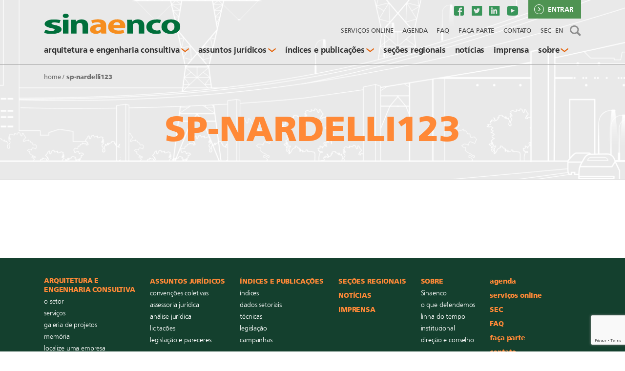

--- FILE ---
content_type: text/html; charset=UTF-8
request_url: https://sinaenco.com.br/sao-paulo/diretoria/sp-nardelli123/
body_size: 7991
content:
<!doctype html>
<html lang="pt-br">
	<head>

		<meta charset="utf-8">
		<meta name="viewport" content="width=device-width, initial-scale=1">
		<meta http-equiv="x-ua-compatible" content="ie=edge">
		<!-- <link rel="pingback" href=""> -->
		<link rel="shortcut icon" href="https://sinaenco.com.br/wp-content/themes/sinaenco-theme/assets/img/favicon.png" />
		<meta name='robots' content='index, follow, max-image-preview:large, max-snippet:-1, max-video-preview:-1' />

	<!-- This site is optimized with the Yoast SEO plugin v22.6 - https://yoast.com/wordpress/plugins/seo/ -->
	<title>sp-nardelli123 - Sinaenco</title>
	<link rel="canonical" href="https://sinaenco.com.br/sao-paulo/diretoria/sp-nardelli123/" />
	<meta property="og:locale" content="pt_BR" />
	<meta property="og:type" content="article" />
	<meta property="og:title" content="sp-nardelli123 - Sinaenco" />
	<meta property="og:url" content="https://sinaenco.com.br/sao-paulo/diretoria/sp-nardelli123/" />
	<meta property="og:site_name" content="Sinaenco" />
	<meta property="article:modified_time" content="2016-10-17T17:24:05+00:00" />
	<meta property="og:image" content="https://sinaenco.com.br/sao-paulo/diretoria/sp-nardelli123" />
	<meta property="og:image:width" content="1855" />
	<meta property="og:image:height" content="2447" />
	<meta property="og:image:type" content="image/jpeg" />
	<meta name="twitter:card" content="summary_large_image" />
	<meta name="twitter:site" content="@sinaenco" />
	<script type="application/ld+json" class="yoast-schema-graph">{"@context":"https://schema.org","@graph":[{"@type":"WebPage","@id":"https://sinaenco.com.br/sao-paulo/diretoria/sp-nardelli123/","url":"https://sinaenco.com.br/sao-paulo/diretoria/sp-nardelli123/","name":"sp-nardelli123 - Sinaenco","isPartOf":{"@id":"https://sinaenco.com.br/#website"},"primaryImageOfPage":{"@id":"https://sinaenco.com.br/sao-paulo/diretoria/sp-nardelli123/#primaryimage"},"image":{"@id":"https://sinaenco.com.br/sao-paulo/diretoria/sp-nardelli123/#primaryimage"},"thumbnailUrl":"https://sinaenco.com.br/wp-content/uploads/2016/09/SP-NARDELLI123.jpg","datePublished":"2016-10-17T17:23:59+00:00","dateModified":"2016-10-17T17:24:05+00:00","breadcrumb":{"@id":"https://sinaenco.com.br/sao-paulo/diretoria/sp-nardelli123/#breadcrumb"},"inLanguage":"pt-BR","potentialAction":[{"@type":"ReadAction","target":["https://sinaenco.com.br/sao-paulo/diretoria/sp-nardelli123/"]}]},{"@type":"ImageObject","inLanguage":"pt-BR","@id":"https://sinaenco.com.br/sao-paulo/diretoria/sp-nardelli123/#primaryimage","url":"https://sinaenco.com.br/wp-content/uploads/2016/09/SP-NARDELLI123.jpg","contentUrl":"https://sinaenco.com.br/wp-content/uploads/2016/09/SP-NARDELLI123.jpg","width":1855,"height":2447},{"@type":"BreadcrumbList","@id":"https://sinaenco.com.br/sao-paulo/diretoria/sp-nardelli123/#breadcrumb","itemListElement":[{"@type":"ListItem","position":1,"name":"Início","item":"https://sinaenco.com.br/"},{"@type":"ListItem","position":2,"name":"São Paulo","item":"https://sinaenco.com.br/sao-paulo/"},{"@type":"ListItem","position":3,"name":"Diretoria","item":"https://sinaenco.com.br/sao-paulo/diretoria/"},{"@type":"ListItem","position":4,"name":"sp-nardelli123"}]},{"@type":"WebSite","@id":"https://sinaenco.com.br/#website","url":"https://sinaenco.com.br/","name":"Sinaenco","description":"Sindicato da Arquitetura e Engenharia","potentialAction":[{"@type":"SearchAction","target":{"@type":"EntryPoint","urlTemplate":"https://sinaenco.com.br/?s={search_term_string}"},"query-input":"required name=search_term_string"}],"inLanguage":"pt-BR"}]}</script>
	<!-- / Yoast SEO plugin. -->


<link rel="alternate" type="application/rss+xml" title="Feed de comentários para Sinaenco &raquo; sp-nardelli123" href="https://sinaenco.com.br/sao-paulo/diretoria/sp-nardelli123/feed/" />
		<!-- This site uses the Google Analytics by ExactMetrics plugin v7.26.0 - Using Analytics tracking - https://www.exactmetrics.com/ -->
		<!-- Note: ExactMetrics is not currently configured on this site. The site owner needs to authenticate with Google Analytics in the ExactMetrics settings panel. -->
					<!-- No tracking code set -->
				<!-- / Google Analytics by ExactMetrics -->
		<link rel='stylesheet' id='wp-block-library-css' href='https://sinaenco.com.br/wp-includes/css/dist/block-library/style.min.css?ver=6.4.7' type='text/css' media='all' />
<style id='classic-theme-styles-inline-css' type='text/css'>
/*! This file is auto-generated */
.wp-block-button__link{color:#fff;background-color:#32373c;border-radius:9999px;box-shadow:none;text-decoration:none;padding:calc(.667em + 2px) calc(1.333em + 2px);font-size:1.125em}.wp-block-file__button{background:#32373c;color:#fff;text-decoration:none}
</style>
<style id='global-styles-inline-css' type='text/css'>
body{--wp--preset--color--black: #000000;--wp--preset--color--cyan-bluish-gray: #abb8c3;--wp--preset--color--white: #ffffff;--wp--preset--color--pale-pink: #f78da7;--wp--preset--color--vivid-red: #cf2e2e;--wp--preset--color--luminous-vivid-orange: #ff6900;--wp--preset--color--luminous-vivid-amber: #fcb900;--wp--preset--color--light-green-cyan: #7bdcb5;--wp--preset--color--vivid-green-cyan: #00d084;--wp--preset--color--pale-cyan-blue: #8ed1fc;--wp--preset--color--vivid-cyan-blue: #0693e3;--wp--preset--color--vivid-purple: #9b51e0;--wp--preset--gradient--vivid-cyan-blue-to-vivid-purple: linear-gradient(135deg,rgba(6,147,227,1) 0%,rgb(155,81,224) 100%);--wp--preset--gradient--light-green-cyan-to-vivid-green-cyan: linear-gradient(135deg,rgb(122,220,180) 0%,rgb(0,208,130) 100%);--wp--preset--gradient--luminous-vivid-amber-to-luminous-vivid-orange: linear-gradient(135deg,rgba(252,185,0,1) 0%,rgba(255,105,0,1) 100%);--wp--preset--gradient--luminous-vivid-orange-to-vivid-red: linear-gradient(135deg,rgba(255,105,0,1) 0%,rgb(207,46,46) 100%);--wp--preset--gradient--very-light-gray-to-cyan-bluish-gray: linear-gradient(135deg,rgb(238,238,238) 0%,rgb(169,184,195) 100%);--wp--preset--gradient--cool-to-warm-spectrum: linear-gradient(135deg,rgb(74,234,220) 0%,rgb(151,120,209) 20%,rgb(207,42,186) 40%,rgb(238,44,130) 60%,rgb(251,105,98) 80%,rgb(254,248,76) 100%);--wp--preset--gradient--blush-light-purple: linear-gradient(135deg,rgb(255,206,236) 0%,rgb(152,150,240) 100%);--wp--preset--gradient--blush-bordeaux: linear-gradient(135deg,rgb(254,205,165) 0%,rgb(254,45,45) 50%,rgb(107,0,62) 100%);--wp--preset--gradient--luminous-dusk: linear-gradient(135deg,rgb(255,203,112) 0%,rgb(199,81,192) 50%,rgb(65,88,208) 100%);--wp--preset--gradient--pale-ocean: linear-gradient(135deg,rgb(255,245,203) 0%,rgb(182,227,212) 50%,rgb(51,167,181) 100%);--wp--preset--gradient--electric-grass: linear-gradient(135deg,rgb(202,248,128) 0%,rgb(113,206,126) 100%);--wp--preset--gradient--midnight: linear-gradient(135deg,rgb(2,3,129) 0%,rgb(40,116,252) 100%);--wp--preset--font-size--small: 13px;--wp--preset--font-size--medium: 20px;--wp--preset--font-size--large: 36px;--wp--preset--font-size--x-large: 42px;--wp--preset--spacing--20: 0.44rem;--wp--preset--spacing--30: 0.67rem;--wp--preset--spacing--40: 1rem;--wp--preset--spacing--50: 1.5rem;--wp--preset--spacing--60: 2.25rem;--wp--preset--spacing--70: 3.38rem;--wp--preset--spacing--80: 5.06rem;--wp--preset--shadow--natural: 6px 6px 9px rgba(0, 0, 0, 0.2);--wp--preset--shadow--deep: 12px 12px 50px rgba(0, 0, 0, 0.4);--wp--preset--shadow--sharp: 6px 6px 0px rgba(0, 0, 0, 0.2);--wp--preset--shadow--outlined: 6px 6px 0px -3px rgba(255, 255, 255, 1), 6px 6px rgba(0, 0, 0, 1);--wp--preset--shadow--crisp: 6px 6px 0px rgba(0, 0, 0, 1);}:where(.is-layout-flex){gap: 0.5em;}:where(.is-layout-grid){gap: 0.5em;}body .is-layout-flow > .alignleft{float: left;margin-inline-start: 0;margin-inline-end: 2em;}body .is-layout-flow > .alignright{float: right;margin-inline-start: 2em;margin-inline-end: 0;}body .is-layout-flow > .aligncenter{margin-left: auto !important;margin-right: auto !important;}body .is-layout-constrained > .alignleft{float: left;margin-inline-start: 0;margin-inline-end: 2em;}body .is-layout-constrained > .alignright{float: right;margin-inline-start: 2em;margin-inline-end: 0;}body .is-layout-constrained > .aligncenter{margin-left: auto !important;margin-right: auto !important;}body .is-layout-constrained > :where(:not(.alignleft):not(.alignright):not(.alignfull)){max-width: var(--wp--style--global--content-size);margin-left: auto !important;margin-right: auto !important;}body .is-layout-constrained > .alignwide{max-width: var(--wp--style--global--wide-size);}body .is-layout-flex{display: flex;}body .is-layout-flex{flex-wrap: wrap;align-items: center;}body .is-layout-flex > *{margin: 0;}body .is-layout-grid{display: grid;}body .is-layout-grid > *{margin: 0;}:where(.wp-block-columns.is-layout-flex){gap: 2em;}:where(.wp-block-columns.is-layout-grid){gap: 2em;}:where(.wp-block-post-template.is-layout-flex){gap: 1.25em;}:where(.wp-block-post-template.is-layout-grid){gap: 1.25em;}.has-black-color{color: var(--wp--preset--color--black) !important;}.has-cyan-bluish-gray-color{color: var(--wp--preset--color--cyan-bluish-gray) !important;}.has-white-color{color: var(--wp--preset--color--white) !important;}.has-pale-pink-color{color: var(--wp--preset--color--pale-pink) !important;}.has-vivid-red-color{color: var(--wp--preset--color--vivid-red) !important;}.has-luminous-vivid-orange-color{color: var(--wp--preset--color--luminous-vivid-orange) !important;}.has-luminous-vivid-amber-color{color: var(--wp--preset--color--luminous-vivid-amber) !important;}.has-light-green-cyan-color{color: var(--wp--preset--color--light-green-cyan) !important;}.has-vivid-green-cyan-color{color: var(--wp--preset--color--vivid-green-cyan) !important;}.has-pale-cyan-blue-color{color: var(--wp--preset--color--pale-cyan-blue) !important;}.has-vivid-cyan-blue-color{color: var(--wp--preset--color--vivid-cyan-blue) !important;}.has-vivid-purple-color{color: var(--wp--preset--color--vivid-purple) !important;}.has-black-background-color{background-color: var(--wp--preset--color--black) !important;}.has-cyan-bluish-gray-background-color{background-color: var(--wp--preset--color--cyan-bluish-gray) !important;}.has-white-background-color{background-color: var(--wp--preset--color--white) !important;}.has-pale-pink-background-color{background-color: var(--wp--preset--color--pale-pink) !important;}.has-vivid-red-background-color{background-color: var(--wp--preset--color--vivid-red) !important;}.has-luminous-vivid-orange-background-color{background-color: var(--wp--preset--color--luminous-vivid-orange) !important;}.has-luminous-vivid-amber-background-color{background-color: var(--wp--preset--color--luminous-vivid-amber) !important;}.has-light-green-cyan-background-color{background-color: var(--wp--preset--color--light-green-cyan) !important;}.has-vivid-green-cyan-background-color{background-color: var(--wp--preset--color--vivid-green-cyan) !important;}.has-pale-cyan-blue-background-color{background-color: var(--wp--preset--color--pale-cyan-blue) !important;}.has-vivid-cyan-blue-background-color{background-color: var(--wp--preset--color--vivid-cyan-blue) !important;}.has-vivid-purple-background-color{background-color: var(--wp--preset--color--vivid-purple) !important;}.has-black-border-color{border-color: var(--wp--preset--color--black) !important;}.has-cyan-bluish-gray-border-color{border-color: var(--wp--preset--color--cyan-bluish-gray) !important;}.has-white-border-color{border-color: var(--wp--preset--color--white) !important;}.has-pale-pink-border-color{border-color: var(--wp--preset--color--pale-pink) !important;}.has-vivid-red-border-color{border-color: var(--wp--preset--color--vivid-red) !important;}.has-luminous-vivid-orange-border-color{border-color: var(--wp--preset--color--luminous-vivid-orange) !important;}.has-luminous-vivid-amber-border-color{border-color: var(--wp--preset--color--luminous-vivid-amber) !important;}.has-light-green-cyan-border-color{border-color: var(--wp--preset--color--light-green-cyan) !important;}.has-vivid-green-cyan-border-color{border-color: var(--wp--preset--color--vivid-green-cyan) !important;}.has-pale-cyan-blue-border-color{border-color: var(--wp--preset--color--pale-cyan-blue) !important;}.has-vivid-cyan-blue-border-color{border-color: var(--wp--preset--color--vivid-cyan-blue) !important;}.has-vivid-purple-border-color{border-color: var(--wp--preset--color--vivid-purple) !important;}.has-vivid-cyan-blue-to-vivid-purple-gradient-background{background: var(--wp--preset--gradient--vivid-cyan-blue-to-vivid-purple) !important;}.has-light-green-cyan-to-vivid-green-cyan-gradient-background{background: var(--wp--preset--gradient--light-green-cyan-to-vivid-green-cyan) !important;}.has-luminous-vivid-amber-to-luminous-vivid-orange-gradient-background{background: var(--wp--preset--gradient--luminous-vivid-amber-to-luminous-vivid-orange) !important;}.has-luminous-vivid-orange-to-vivid-red-gradient-background{background: var(--wp--preset--gradient--luminous-vivid-orange-to-vivid-red) !important;}.has-very-light-gray-to-cyan-bluish-gray-gradient-background{background: var(--wp--preset--gradient--very-light-gray-to-cyan-bluish-gray) !important;}.has-cool-to-warm-spectrum-gradient-background{background: var(--wp--preset--gradient--cool-to-warm-spectrum) !important;}.has-blush-light-purple-gradient-background{background: var(--wp--preset--gradient--blush-light-purple) !important;}.has-blush-bordeaux-gradient-background{background: var(--wp--preset--gradient--blush-bordeaux) !important;}.has-luminous-dusk-gradient-background{background: var(--wp--preset--gradient--luminous-dusk) !important;}.has-pale-ocean-gradient-background{background: var(--wp--preset--gradient--pale-ocean) !important;}.has-electric-grass-gradient-background{background: var(--wp--preset--gradient--electric-grass) !important;}.has-midnight-gradient-background{background: var(--wp--preset--gradient--midnight) !important;}.has-small-font-size{font-size: var(--wp--preset--font-size--small) !important;}.has-medium-font-size{font-size: var(--wp--preset--font-size--medium) !important;}.has-large-font-size{font-size: var(--wp--preset--font-size--large) !important;}.has-x-large-font-size{font-size: var(--wp--preset--font-size--x-large) !important;}
.wp-block-navigation a:where(:not(.wp-element-button)){color: inherit;}
:where(.wp-block-post-template.is-layout-flex){gap: 1.25em;}:where(.wp-block-post-template.is-layout-grid){gap: 1.25em;}
:where(.wp-block-columns.is-layout-flex){gap: 2em;}:where(.wp-block-columns.is-layout-grid){gap: 2em;}
.wp-block-pullquote{font-size: 1.5em;line-height: 1.6;}
</style>
<link rel='stylesheet' id='core-css' href='https://sinaenco.com.br/wp-content/plugins/dinamize/css/dinamize.css?ver=6.4.7' type='text/css' media='all' />
<link rel='stylesheet' id='som_lost_password_style-css' href='https://sinaenco.com.br/wp-content/plugins/frontend-reset-password/assets/css/password-lost.css?ver=6.4.7' type='text/css' media='all' />
<link rel='stylesheet' id='contact-form-7-css' href='https://sinaenco.com.br/wp-content/plugins/contact-form-7/includes/css/styles.css?ver=5.9.4' type='text/css' media='all' />
<link rel='stylesheet' id='ctf_styles-css' href='https://sinaenco.com.br/wp-content/plugins/custom-twitter-feeds/css/ctf-styles.min.css?ver=2.2.2' type='text/css' media='all' />
<link rel='stylesheet' id='grid-css' href='https://sinaenco.com.br/wp-content/themes/sinaenco-theme/assets/css/grid.css?ver=1.0' type='text/css' media='all' />
<link rel='stylesheet' id='swiper-css' href='https://sinaenco.com.br/wp-content/themes/sinaenco-theme/assets/css/swiper.min.css?ver=1.0' type='text/css' media='all' />
<link rel='stylesheet' id='tooltipster-css' href='https://sinaenco.com.br/wp-content/themes/sinaenco-theme/assets/css/tooltipster.bundle.css?ver=1.0' type='text/css' media='all' />
<link rel='stylesheet' id='style-css' href='https://sinaenco.com.br/wp-content/themes/sinaenco-theme/style.css?login2&#038;ver=1.2' type='text/css' media='all' />
<script type="text/javascript" src="https://sinaenco.com.br/wp-content/themes/sinaenco-theme/assets/js/jquery-2.2.3.min.js?ver=1.0" id="jquery-223-js"></script>
<script type="text/javascript" src="https://sinaenco.com.br/wp-content/themes/sinaenco-theme/assets/js/modernizr-custom.js?ver=1.0" id="modernizr-custom-js"></script>
<link rel="alternate" type="application/json+oembed" href="https://sinaenco.com.br/wp-json/oembed/1.0/embed?url=https%3A%2F%2Fsinaenco.com.br%2Fsao-paulo%2Fdiretoria%2Fsp-nardelli123%2F" />
<link rel="alternate" type="text/xml+oembed" href="https://sinaenco.com.br/wp-json/oembed/1.0/embed?url=https%3A%2F%2Fsinaenco.com.br%2Fsao-paulo%2Fdiretoria%2Fsp-nardelli123%2F&#038;format=xml" />
		<script type="text/javascript">
		    var ajaxurl = "https://sinaenco.com.br/wp-admin/admin-ajax.php";
		</script>

		<link rel="stylesheet" href="https://cdnjs.cloudflare.com/ajax/libs/Swiper/4.5.0/css/swiper.min.css">

		<script src="https://cdnjs.cloudflare.com/ajax/libs/Swiper/4.5.0/js/swiper.min.js"></script>

		<style>
			.header-wrapper{
									background-image: url(https://sinaenco.com.br/wp-content/themes/sinaenco-theme/assets/img/bg-4.png);
							}
		</style>


		
	</head>
	<body class="attachment attachment-template-default attachmentid-4118 attachment-jpeg">

						<div class="header-login">
					<div class="container">
						<div class="row">
							<div class="col-xs-12">
								<div class="header-login__container">
									<div class="header-login__logo"></div>
									<div class="header-login__form">
										<div class="header-login__form-title">ENTRAR</div>
										<form id="ajax-login-form" class="ajax-auth ajax-login-form" action="login" method="post">
										    <input type="hidden" id="security_login" name="security_login" value="b06ed7f342" /><input type="hidden" name="_wp_http_referer" value="/sao-paulo/diretoria/sp-nardelli123/" /> 

										    <input placeholder="E-mail" id="header-username" type="text" class="header-login__input" name="login_username">
										    <input placeholder="Senha" id="header-password" type="password" class="header-login__input" name="login_password">

										    
										    <input class="header-login__submit" type="submit" value="entrar">

											<div id="ajax-login-form-message" class="ajax-login-form-message"></div>
										</form>
									</div>
									<div class="header-login__links">
									    <!-- <a class="text-link" href="https://sinaenco.com.br/wp-login.php?action=lostpassword">Esqueci minha senha</a> -->
									    <a class="text-link" href="https://sinaenco.com.br/wp-login.php?action=lostpassword">Esqueci minha senha</a>
										<a href="https://sinaenco.com.br/cadastre-se">Cadastre-se</a>
									</div>
								</div>
							</div>
						</div>
					</div>
				</div>
			
		<div class="busca">
			<div class="container">
				<div class="row">
					<div class="col-xs-12">
						<form class="busca__form" action="https://sinaenco.com.br" method="get">
							<div class="busca__logo"></div>
							<div class="busca__input-container">
								<input type="text" id="busca__input" class="busca__input" placeholder="Digite o que procura" name="s">
								<input type="submit" class="busca__submit" value="Enviar">
							</div>
						</form>
					</div>
				</div>
			</div>
		</div>

		<div class="nav-mobile">
			<nav id="ml-menu" class="ml-menu">
				<div class="ml-menu__wrap">
					<ul data-menu="main" class="ml-menu__level">
						<li class="ml-menu__item"><a class="ml-menu__link" data-submenu="submenu-1" href="#">arquitetura e engenharia <br class="visible-xs">consultiva</a></li>
						<li class="ml-menu__item"><a class="ml-menu__link" data-submenu="submenu-2" href="#">assuntos jurídicos</a></li>
						<li class="ml-menu__item"><a class="ml-menu__link" data-submenu="submenu-3" href="#">índices e publicações</a></li>
						<li class="ml-menu__item"><a class="ml-menu__link" href="https://sinaenco.com.br/secoes-regionais">seções regionais</a></li>
						<li class="ml-menu__item"><a class="ml-menu__link" href="https://sinaenco.com.br/noticias">notícias</a></li>
						<li class="ml-menu__item"><a class="ml-menu__link" href="https://sinaenco.com.br/imprensa">imprensa</a></li>
						<li class="ml-menu__item"><a class="ml-menu__link" data-submenu="submenu-4" href="#">sobre</a></li>
						<li class="ml-menu__item ml-menu__item--links">
							<div class="ml-menu-links">
								<div class="ml-menu-links__left">
									<!-- <a href="/contribuicao-sindical">Contribuições</a> -->
									<a href="https://sinaenco.com.br/servicos-online">Serviços online</a>
									<a href="https://sinaenco.com.br/agenda">Agenda</a>
									<a href="https://sinaenco.com.br/faq">FAQ</a>
								</div>
								<div class="ml-menu-links__right">
									<a href="https://sinaenco.com.br/faca-parte">Faça parte</a>
									<a href="https://sinaenco.com.br/contato">Contato</a>
									<a href="http://www.sinaencoeducacao.com.br/" target="_blank"><abbr title="Sinaenco Educação Corporativa">SEC</abbr></a>
									<a href="https://sinaenco.com.br/english">EN</a>
								</div>
							</div>
						</li>
						<li class="ml-menu__item ml-menu__item--footer">
							<div class="ml-menu-footer">
																	<div class="login-button open-login">ENTRAR</div>
																<a target="_blank" href="https://www.facebook.com/Sinaenco-2162309064008675/" class="icon-social icon-social-facebook-green">Facebook</a>
								<a target="_blank" href="https://twitter.com/sinaenco" class="icon-social icon-social-twitter-green">Twitter</a>
								<a target="_blank" href="https://www.linkedin.com/company/sinaenco" class="icon-social icon-social-linkedin-green">Linkedin</a>
								<a target="_blank" href="https://www.youtube.com/channel/UCRUH5Be0nEahg-UsNPyyEkA" class="icon-social icon-social-youtube-green">YouTube</a>
							</div>
						</li>
					</ul>
					<!-- Submenu 1 -->
					<ul data-menu="submenu-1" class="ml-menu__level">
						<li class="ml-menu__item"><a class="ml-menu__link" href="https://sinaenco.com.br/o-setor">o setor</a></li>
						<li class="ml-menu__item"><a class="ml-menu__link" href="https://sinaenco.com.br/servicos">serviços</a></li>
						<li class="ml-menu__item"><a class="ml-menu__link" href="https://sinaenco.com.br/projetos">galeria de projetos</a></li>
						<li class="ml-menu__item"><a class="ml-menu__link" href="https://sinaenco.com.br/memoria">memória</a></li>
						<li class="ml-menu__item"><a class="ml-menu__link" href="https://sinaenco.com.br/localize">localize uma empresa</a></li>

						<li class="ml-menu__item ml-menu__item--story">
							<div class="ml-menu-story">
								<div class="ml-menu-story__container">
									<div class="ml-menu-story__title">Setor de A&EC</div>
									<div class="ml-menu-story__text">Empresas <br> dedicadas a pensar e projetar a <br>infraestrutura do país</div>
									<a href="/o-setor" class="ml-menu-story__more">informações</a>
								</div>
							</div>
						</li>
						<li class="ml-menu__item ml-menu__item--back"><a class="ml-menu-back" href="#" data-back="true">voltar para o menu principal</a></li>
					</ul>
					<!-- Submenu 2 -->
					<ul data-menu="submenu-2" class="ml-menu__level">
						<li class="ml-menu__item"><a class="ml-menu__link" href="https://sinaenco.com.br/convencoes-coletivas">convenções coletivas</a></li>
						<li class="ml-menu__item"><a class="ml-menu__link" href="https://sinaenco.com.br/assessoria">assessoria jurídica</a></li>
						<li class="ml-menu__item"><a class="ml-menu__link" href="https://sinaenco.com.br/analise-juridica/">análise jurídica</a></li>
						<li class="ml-menu__item"><a class="ml-menu__link" href="https://sinaenco.com.br/licitacoes/">licitacoes</a></li>
						<li class="ml-menu__item"><a class="ml-menu__link" href="https://sinaenco.com.br/legislacao-e-pareceres">legislação e pareceres</a></li>
						<li class="ml-menu__item ml-menu__item--story">
							<div class="ml-menu-story">
								<div class="ml-menu-story__container">
									<div class="ml-menu-story__title">Convenções Coletivas</div>
									<div class="ml-menu-story__text">Consulte os acordos celebrados <br>com os sindicatos dos profissionais do setor de A&EC.</div>
									<a href="/convencoes-coletivas" class="ml-menu-story__more">convenções coletivas</a>
								</div>
							</div>
						</li>
						<li class="ml-menu__item ml-menu__item--back"><a class="ml-menu-back" href="#" data-back="true">voltar para o menu principal</a></li>
					</ul>
					<!-- Submenu 3 -->
					<ul data-menu="submenu-3" class="ml-menu__level">
						<li class="ml-menu__item"><a class="ml-menu__link" href="https://sinaenco.com.br/indices">índices</a></li>
						<li class="ml-menu__item"><a class="ml-menu__link" href="https://sinaenco.com.br/dados-setoriais">dados setoriais</a></li>
						<li class="ml-menu__item"><a class="ml-menu__link" href="https://sinaenco.com.br/tecnicas">técnicas</a></li>
						<li class="ml-menu__item"><a class="ml-menu__link" href="https://sinaenco.com.br/legislacao">legislação</a></li>
						<li class="ml-menu__item"><a class="ml-menu__link" href="https://sinaenco.com.br/campanhas">campanhas</a></li>
						<li class="ml-menu__item ml-menu__item--story">
							<div class="ml-menu-story">
								<div class="ml-menu-story__container">
									<div class="ml-menu-story__title">Índices</div>
									<div class="ml-menu-story__text">Coluna 35 (FGV) - Out: 1.222,356<br> Coluna 39 (FGV) - Out: 309,985</div>
									<a href="/indices" class="ml-menu-story__more">índices</a>
								</div>
							</div>
						</li>
						<li class="ml-menu__item ml-menu__item--back"><a class="ml-menu-back" href="#" data-back="true">voltar para o menu principal</a></li>
					</ul>
					<!-- Submenu 4 -->
					<ul data-menu="submenu-4" class="ml-menu__level">
						<li class="ml-menu__item"><a class="ml-menu__link" href="https://sinaenco.com.br/sinaenco">Sinaenco</a></li>
						<li class="ml-menu__item"><a class="ml-menu__link" href="https://sinaenco.com.br/o-que-defendemos">o que defendemos</a></li>
						<li class="ml-menu__item"><a class="ml-menu__link" href="https://sinaenco.com.br/linha-do-tempo">linha do tempo</a></li>
						<li class="ml-menu__item"><a class="ml-menu__link" href="https://sinaenco.com.br/institucional">institucional</a></li>
						<li class="ml-menu__item"><a class="ml-menu__link" href="https://sinaenco.com.br/direcao-e-conselho">direção e conselho</a></li>
						<li class="ml-menu__item ml-menu__item--story">
							<div class="ml-menu-story">
								<div class="ml-menu-story__container">
									<div class="ml-menu-story__title"></div>
									<div class="ml-menu-story__text">O <strong>Sindicato Nacional das Empresas de Arquitetura e Engenharia Consultiva</strong> foi <br> fundado em 1988.</div>
									<a href="/sinaenco" class="ml-menu-story__more">conheça nossa história</a>
								</div>
							</div>
						</li>
						<li class="ml-menu__item ml-menu__item--back"><a class="ml-menu-back" href="#" data-back="true">voltar para o menu principal</a></li>
					</ul>
				</div>
			</nav>
		</div>

		<div class="header-wrapper">
			<header id="header" class="header">
				<div class="container">
					<div class="row">
						<div class="col-xs-12">
							<div class="header__container">
								<h1 class="header__site-title">
									<a href="https://sinaenco.com.br">
										<img src="https://sinaenco.com.br/wp-content/themes/sinaenco-theme/assets/img/logo-sinaenco.svg" alt="Sinaenco">
									</a>
								</h1>
								<div class="header__nav-container">
									<div class="header__nav-toggle">
										<div class="nav-icon header__nav-icon">
											<span></span>
											<span></span> 
											<span></span>
										</div>
										<a href="#" class="icon-search--mobile open-busca"></a>
									</div>
									<div class="header__nav-primary-container">
										<ul class="nav-primary">
											<!-- Nav -->
																						<li class="menu">
												<ul>
													<!-- <li class=""><a href="/contribuicao-sindical">contribuições</a></li> -->
													<li class=""><a href="https://sinaenco.com.br/servicos-online">serviços online</a></li>
													<li class=""><a href="https://sinaenco.com.br/agenda">agenda</a></li>
													<li class=""><a href="https://sinaenco.com.br/faq">faq</a></li>
													<li class=""><a href="https://sinaenco.com.br/faca-parte">faça parte</a></li>
													<li class=""><a href="https://sinaenco.com.br/contato">contato</a></li>
													<li><a href="http://www.sinaencoeducacao.com.br" target="_blank"><abbr title="Sinaenco Educação Corporativa">SEC</abbr></a></li>
													<li class="nav-primary__lang"><a href="https://sinaenco.com.br/english">EN</a></li>
													<li class="nav-primary__search"><a href="#" class="icon-search open-busca"></a></li>
												</ul>
											</li>
											<!-- Nav -->
										</ul>
									</div>
								</div>
								<div class="topbar">
									<div class="topbar__social">
										<a target="_blank" href="https://www.facebook.com/Sinaenco-2162309064008675/" class="icon-social icon-social-facebook-green">Facebook</a>
										<a target="_blank" href="https://twitter.com/sinaenco" class="icon-social icon-social-twitter-green">Twitter</a>
										<a target="_blank" href="https://www.linkedin.com/company/sinaenco" class="icon-social icon-social-linkedin-green">Linkedin</a>
										<a target="_blank" href="https://www.youtube.com/channel/UCRUH5Be0nEahg-UsNPyyEkA" class="icon-social icon-social-youtube-green">YouTube</a>
									</div>
																			<div class="topbar__login">
											<div class="login-button open-login">ENTRAR</div>
										</div>
																	</div>
							</div>
						</div>
					</div>
				</div>
				
				<div class="nav-secondary-container">
				<nav class="nav-secondary sticky">
					<div class="container">
						<div class="row">
							<div class="col-xs-12">
								<div class="menu">
									<ul>
										<li class="logo-sticky"><a href="https://sinaenco.com.br"></a></li>
										<li class="menu-item-has-children ">
											<a href="#">arquitetura e engenharia consultiva</a>
											<span class="nav-dropdown">
												<span class="nav-dropdown-nav">
													<a href="https://sinaenco.com.br/o-setor">o setor</a>
													<a href="https://sinaenco.com.br/servicos">serviços</a>
													<a href="https://sinaenco.com.br/projetos">galeria de projetos</a>
													<a href="https://sinaenco.com.br/memoria">memória</a>
													<a href="https://sinaenco.com.br/localize">localize uma empresa</a>
												</span>
												<span class="nav-dropdown-story">
													<span class="nav-dropdown-story__container">
														<span class="nav-dropdown-story__title">Setor de A&EC</span>
														<span class="nav-dropdown-story__text">Empresas <br> dedicadas a pensar e projetar a <br>infraestrutura do país</span>
														<a href="/o-setor" class="nav-dropdown-story__more">informações</a>
													</span>
												</span>
												<span class="nav-dropdown-quote" style="background-image:url(https://sinaenco.com.br/wp-content/uploads/2016/09/img-hugo-marques.png)">
													<span class="nav-dropdown-quote__text">Nenhum produto é melhor do que o seu <strong>projeto</strong>.</span>
													<span class="nav-dropdown-quote__author"><strong>Hugo Marques</strong>, engenheiro</span>
												</span>
											</span>
										</li>
										<li class="menu-item-has-children ">
											<a href="#">assuntos jurídicos</a>
											<span class="nav-dropdown">
												<span class="nav-dropdown-nav">
													<a href="https://sinaenco.com.br/convencoes-coletivas">convenções coletivas</a>
													<a href="https://sinaenco.com.br/assessoria">assessoria jurídica</a>
													<a href="https://sinaenco.com.br/analise-juridica/">análise jurídica</a>
													<a href="https://sinaenco.com.br/licitacoes/">licitações</a>
													<a href="https://sinaenco.com.br/legislacao-e-pareceres">legislação e pareceres</a>
												</span>
												<span class="nav-dropdown-story">
													<span class="nav-dropdown-story__container">
														<span class="nav-dropdown-story__title">Convenções Coletivas</span>
														<span class="nav-dropdown-story__text">Consulte os acordos celebrados <br>com os sindicatos dos profissionais do setor de A&EC.</span>
														<a href="/convencoes-coletivas" class="nav-dropdown-story__more">convenções coletivas</a>
													</span>
												</span>
												<!-- <span class="nav-dropdown-info">
													<span class="nav-dropdown-info__title">Assessoria jurídica</span>
													<span class="nav-dropdown-info__text">(11) 3123-9200</span>
													<span class="nav-dropdown-info__more">sinaenco@sinaenco.com.br</span>
												</span> -->
												<span class="nav-dropdown-info">
													<span class="nav-dropdown-story__container">
														<span class="nav-dropdown-story__title"></span>
														<span class="nav-dropdown-story__text">Orientações sobre rotinas <br>trabalhistas e questões tributárias.</span>
														<a href="/assessoria" class="nav-dropdown-story__more">informações</a>
													</span>
												</span>
											</span>
										</li>
										<li class="menu-item-has-children ">
											<a href="#">índices e publicações</a>
											<span class="nav-dropdown">
												<span class="nav-dropdown-nav">
													<a href="https://sinaenco.com.br/indices">índices</a>
													<a href="https://sinaenco.com.br/dados-setoriais">dados setoriais</a>
													<a href="https://sinaenco.com.br/tecnicas">técnicas</a>
													<a href="https://sinaenco.com.br/legislacao">legislação</a>
													<a href="https://sinaenco.com.br/campanhas">campanhas</a>
												</span>
												<span class="nav-dropdown-story">
													<span class="nav-dropdown-story__container">
														<span class="nav-dropdown-story__title">Índices</span>
														<span class="nav-dropdown-story__text">Coluna 35 (FGV) - Out: 1.222,356<br> Coluna 39 (FGV) - Out: 309,985</span>
														<a href="/indices" class="nav-dropdown-story__more">índices</a>
													</span>
												</span>
												<span class="nav-dropdown-story nav-dropdown-story--last">
													<span class="nav-dropdown-story__container">
														<span class="nav-dropdown-story__title">Contratação Integrada</span>
														<span class="nav-dropdown-story__text">Modalidade prevista no Regime Diferenciado de Contratações (RDC) se mostra ineficiente para agilizar processos. Veja dossiês do SINAENCO.</span>
														<a href="/legislacao" class="nav-dropdown-story__more">legislação</a>
													</span>
												</span>
											</span>
										</li>
										<li class=""><a href="https://sinaenco.com.br/secoes-regionais">seções regionais</a></li>
										<li class=""><a href="https://sinaenco.com.br/noticias">notícias</a></li>
										<li class=""><a href="https://sinaenco.com.br/imprensa">imprensa</a></li>
										<li class="menu-item-has-children last ">
											<a href="#">sobre</a>
											<span class="nav-dropdown">
												<span class="nav-dropdown-nav">
													<a href="https://sinaenco.com.br/sinaenco">Sinaenco</a>
													<a href="https://sinaenco.com.br/o-que-defendemos">o que defendemos</a>
													<a href="https://sinaenco.com.br/linha-do-tempo">linha do tempo</a>
													<a href="https://sinaenco.com.br/institucional">institucional</a>
													<a href="https://sinaenco.com.br/direcao-e-conselho">direção e conselho</a>
												</span>
												<span class="nav-dropdown-story" style="width:423px;">
													<span class="nav-dropdown-story__container">
														<span class="nav-dropdown-story__title"></span>
														<span class="nav-dropdown-story__text">O <strong>Sindicato Nacional das Empresas de Arquitetura e Engenharia Consultiva</strong> foi <br> fundado em 1988.</span>
														<a href="/sinaenco" class="nav-dropdown-story__more">conheça nossa história</a>
													</span>
												</span>
												<span class="nav-dropdown-story nav-dropdown-story--last" style="width:423px;">
													<span class="nav-dropdown-story__title">Contratação de serviços de A&EC</span>
													<span class="nav-dropdown-story__text">A aquisição da melhor solução técnica <br> beneficia a sociedade, que recebe obras <br> de qualidade e no prazo.</span>
													<a href="/o-que-defendemos" class="nav-dropdown-story__more">o que defendemos</a>
												</span>
											</span>
										</li>
										<li class="search-sticky"><a href="" class="icon-search open-busca"></a></li>
									</ul>
								</div>
							</div>
						</div>
					</div>
				</nav>
				</div>

			</header>
						<!-- Breadcrumb -->
			<div class="breadcrumb">
				<div class="container">
					<div class="row">
						<div class="col-xs-12">
							<div class="breadcrumb__text"><a href="https://sinaenco.com.br">home</a> / 
																<span class="breadcrumb__active">
								sp-nardelli123</span>
							</div>
						</div>
					</div>
				</div>
			</div>
			<!-- Breadcrumb -->
			
		    <!-- Page header -->
					    <div class="page-header">
		    	<div class="container">
		    		<div class="row">
		    			<div class="col-xs-12">
		    						    					<h1 class="page-header__title">sp-nardelli123</h1>
		    						    			</div>
		    		</div>
		    	</div>
		    </div>
					    <!-- Page header -->

		    
		</div>

		<div class="main">		
		</div>
		
		<footer class="footer">
			<div class="container">
				<div class="row">
					<div class="col-xs-12">
						<div class="footer-row">
							<div class="footer-column">
								<strong>arquitetura e <br> engenharia consultiva</strong><br>
								<a href="https://sinaenco.com.br/o-setor">o setor</a><br>
								<a href="https://sinaenco.com.br/servicos">serviços</a><br>
								<a href="https://sinaenco.com.br/projetos">galeria de projetos</a><br>
								<a href="https://sinaenco.com.br/memoria">memória</a><br>
								<a href="https://sinaenco.com.br/localize">localize uma empresa</a><br>
							</div>
							<div class="footer-column">
								<strong>assuntos jurídicos</strong><br>
								<a href="https://sinaenco.com.br/convencoes-coletivas">convenções coletivas</a><br>
								<a href="https://sinaenco.com.br/assessoria">assessoria jurídica</a><br>
								<a href="https://sinaenco.com.br/analise-juridica">análise jurídica</a><br>
								<a href="https://sinaenco.com.br/licitacoes">licitacões</a><br>
								<a href="https://sinaenco.com.br/legislacao-e-pareceres">legislação e pareceres</a><br>
							</div>
							<div class="footer-column">
								<strong>índices e publicações</strong><br>
								<a href="https://sinaenco.com.br/indices">índices</a><br>
								<a href="https://sinaenco.com.br/dados-setoriais">dados setoriais</a><br>
								<a href="https://sinaenco.com.br/tecnicas">técnicas</a><br>
								<a href="https://sinaenco.com.br/legislacao">legislação</a><br>
								<a href="https://sinaenco.com.br/campanhas">campanhas</a><br>
							</div>
							<div class="footer-column">
								<strong><a href="https://sinaenco.com.br/secoes-regionais">seções regionais</a></strong><br>
								<strong><a href="https://sinaenco.com.br/noticias">notícias</a></strong><br>
								<strong><a href="https://sinaenco.com.br/imprensa">imprensa</a></strong><br>
							</div>
							<div class="footer-column">
								<strong>sobre</strong><br>
								<a href="https://sinaenco.com.br/sinaenco">Sinaenco</a><br>
								<a href="https://sinaenco.com.br/o-que-defendemos">o que defendemos</a><br>
								<a href="https://sinaenco.com.br/linha-do-tempo">linha do tempo</a><br>
								<a href="https://sinaenco.com.br/institucional">institucional</a><br>
								<a href="https://sinaenco.com.br/direcao-e-conselho">direção e conselho</a><br>
							</div>
							<div class="footer-column">
								<strong><a href="https://sinaenco.com.br/agenda">agenda</a></strong><br>

								
								<strong><a href="https://sinaenco.com.br/servicos-online">serviços online</a></strong><br>
								<strong><a href="http://www.sinaencoeducacao.com.br/" target="_blank">SEC</a></strong><br>
								<strong><a href="https://sinaenco.com.br/faq">FAQ</a></strong><br>
								<strong><a href="https://sinaenco.com.br/faca-parte">faça parte</a></strong><br>
								<strong><a href="https://sinaenco.com.br/contato">contato</a></strong><br>
							</div>
						</div>
					</div>
				</div>
			</div>
			<div class="footer-bottom">
				<div class="container">
					<div class="row">
						<div class="col-xs-12">
							<div class="footer-social">
								<a href="https://twitter.com/sinaenco" target="_blank" class="icon-social icon-social-facebook-green">Twitter</a>
								<a href="https://twitter.com/sinaenco" target="_blank" class="icon-social icon-social-twitter-green">Twitter</a>
								<a href="https://www.linkedin.com/company/sinaenco" target="_blank" class="icon-social icon-social-linkedin-green">Linkedin</a>
								<a href="https://www.youtube.com/channel/UCRUH5Be0nEahg-UsNPyyEkA?feature=c4-feed-u" target="_blank" class="icon-social icon-social-youtube-green">YouTube</a>
							</div>
							<div class="footer-address">R. Marquês de Itu, nº 70, 3º andar<br class="visible-xs"><span class="hidden-xs"> | </span>CEP: 01223-000 São Paulo - SP - Brasil<span class="hidden-xs"> | </span><br class="visible-xs">Telefone: 11 3123-9200 | Fax: 11 3120-3629</div>
							<div class="footer-copyright">© 2016 Sinaenco. Todos os direitos reservados. Produzido por <a href="http://espiralinterativa.com/" target="_blank">Espiral Interativa</a></div>
						</div>
					</div>
				</div>
			</div>
		</footer>

		
		

		<script type="text/javascript" id="disqus_count-js-extra">
/* <![CDATA[ */
var countVars = {"disqusShortname":"sinaenco"};
/* ]]> */
</script>
<script type="text/javascript" src="https://sinaenco.com.br/wp-content/plugins/disqus-comment-system/public/js/comment_count.js?ver=3.1.1" id="disqus_count-js"></script>
<script type="text/javascript" id="disqus_embed-js-extra">
/* <![CDATA[ */
var embedVars = {"disqusConfig":{"integration":"wordpress 3.1.1"},"disqusIdentifier":"4118 http:\/\/sinaenco.com.br\/wp-content\/uploads\/2016\/09\/SP-NARDELLI123.jpg","disqusShortname":"sinaenco","disqusTitle":"sp-nardelli123","disqusUrl":"https:\/\/sinaenco.com.br\/sao-paulo\/diretoria\/sp-nardelli123\/","postId":"4118"};
/* ]]> */
</script>
<script type="text/javascript" src="https://sinaenco.com.br/wp-content/plugins/disqus-comment-system/public/js/comment_embed.js?ver=3.1.1" id="disqus_embed-js"></script>
<script type="text/javascript" src="https://sinaenco.com.br/wp-content/plugins/contact-form-7/includes/swv/js/index.js?ver=5.9.4" id="swv-js"></script>
<script type="text/javascript" id="contact-form-7-js-extra">
/* <![CDATA[ */
var wpcf7 = {"api":{"root":"https:\/\/sinaenco.com.br\/wp-json\/","namespace":"contact-form-7\/v1"}};
/* ]]> */
</script>
<script type="text/javascript" src="https://sinaenco.com.br/wp-content/plugins/contact-form-7/includes/js/index.js?ver=5.9.4" id="contact-form-7-js"></script>
<script type="text/javascript" src="https://sinaenco.com.br/wp-content/themes/sinaenco-theme/assets/js/jquery.waypoints.min.js?ver=1.0" id="waypoints-js"></script>
<script type="text/javascript" src="https://sinaenco.com.br/wp-content/themes/sinaenco-theme/assets/js/sticky.min.js?ver=1.0" id="waypoints-sticky-js"></script>
<script type="text/javascript" src="https://sinaenco.com.br/wp-content/themes/sinaenco-theme/assets/js/swiper.jquery.min.js?ver=1.0" id="swiper-js"></script>
<script type="text/javascript" src="https://sinaenco.com.br/wp-content/themes/sinaenco-theme/assets/js/classie.js?ver=1.0" id="classie-js"></script>
<script type="text/javascript" src="https://sinaenco.com.br/wp-content/themes/sinaenco-theme/assets/js/ml-menu.js?rand=1541694583&amp;ver=1.0" id="ml-menu-js"></script>
<script type="text/javascript" src="https://sinaenco.com.br/wp-content/themes/sinaenco-theme/assets/js/bootstrap.dropdown.min.js?ver=1.1" id="bootstrap-dropdown-js"></script>
<script type="text/javascript" src="https://sinaenco.com.br/wp-content/themes/sinaenco-theme/assets/js/bootstrap-select.js?ver=1.1" id="bootstrap-select-js"></script>
<script type="text/javascript" src="https://sinaenco.com.br/wp-content/themes/sinaenco-theme/assets/js/jquery.mask.min.js?ver=1.0" id="jquery-mask-js"></script>
<script type="text/javascript" src="https://sinaenco.com.br/wp-content/themes/sinaenco-theme/assets/js/contact-form.js?222&amp;ver=1.0" id="contact-form-js"></script>
<script type="text/javascript" src="https://sinaenco.com.br/wp-content/themes/sinaenco-theme/assets/js/enquadramento-sindical.js?rand=251277217&amp;ver=1.0" id="enquadramento-sindical-js"></script>
<script type="text/javascript" src="https://sinaenco.com.br/wp-content/themes/sinaenco-theme/assets/js/newsletter.js?rand=660052323&amp;ver=1.0" id="newsletter-js"></script>
<script type="text/javascript" src="https://sinaenco.com.br/wp-content/themes/sinaenco-theme/assets/js/tooltipster.bundle.min.js?rand=1994302552&amp;ver=1.0" id="tooltipster-js"></script>
<script type="text/javascript" src="https://sinaenco.com.br/wp-content/themes/sinaenco-theme/assets/js/login.js?login3&amp;ver=1.0" id="login-js"></script>
<script type="text/javascript" src="https://sinaenco.com.br/wp-content/themes/sinaenco-theme/assets/js/downloads.js?rand=2094448321&amp;ver=1.0" id="downloads-js"></script>
<script type="text/javascript" id="main-js-extra">
/* <![CDATA[ */
var ajax_posts = {"ajaxurl":"https:\/\/sinaenco.com.br\/wp-admin\/admin-ajax.php","noposts":"No older posts found"};
/* ]]> */
</script>
<script type="text/javascript" src="https://sinaenco.com.br/wp-content/themes/sinaenco-theme/assets/js/main.js?ver=1387596369" id="main-js"></script>
<script type="text/javascript" src="https://www.google.com/recaptcha/api.js?render=6LfOO9spAAAAAOzRnD8LeNMaVvU4ySQEGdgrl9tA&amp;ver=3.0" id="google-recaptcha-js"></script>
<script type="text/javascript" src="https://sinaenco.com.br/wp-includes/js/dist/vendor/wp-polyfill-inert.min.js?ver=3.1.2" id="wp-polyfill-inert-js"></script>
<script type="text/javascript" src="https://sinaenco.com.br/wp-includes/js/dist/vendor/regenerator-runtime.min.js?ver=0.14.0" id="regenerator-runtime-js"></script>
<script type="text/javascript" src="https://sinaenco.com.br/wp-includes/js/dist/vendor/wp-polyfill.min.js?ver=3.15.0" id="wp-polyfill-js"></script>
<script type="text/javascript" id="wpcf7-recaptcha-js-extra">
/* <![CDATA[ */
var wpcf7_recaptcha = {"sitekey":"6LfOO9spAAAAAOzRnD8LeNMaVvU4ySQEGdgrl9tA","actions":{"homepage":"homepage","contactform":"contactform"}};
/* ]]> */
</script>
<script type="text/javascript" src="https://sinaenco.com.br/wp-content/plugins/contact-form-7/modules/recaptcha/index.js?ver=5.9.4" id="wpcf7-recaptcha-js"></script>

		<script>
		  (function(i,s,o,g,r,a,m){i['GoogleAnalyticsObject']=r;i[r]=i[r]||function(){
		  (i[r].q=i[r].q||[]).push(arguments)},i[r].l=1*new Date();a=s.createElement(o),
		  m=s.getElementsByTagName(o)[0];a.async=1;a.src=g;m.parentNode.insertBefore(a,m)
		  })(window,document,'script','https://www.google-analytics.com/analytics.js','ga');

		  ga('create', 'UA-33169220-1', 'auto');
		  ga('send', 'pageview');

		</script>
		
		<script type="text/javascript" async src="https://d335luupugsy2.cloudfront.net/js/loader-scripts/33c3d7b8-e699-4182-aaf3-dc4226a3e5c0-loader.js" ></script>

	</body>
</html>


--- FILE ---
content_type: text/html; charset=utf-8
request_url: https://www.google.com/recaptcha/api2/anchor?ar=1&k=6LfOO9spAAAAAOzRnD8LeNMaVvU4ySQEGdgrl9tA&co=aHR0cHM6Ly9zaW5hZW5jby5jb20uYnI6NDQz&hl=en&v=PoyoqOPhxBO7pBk68S4YbpHZ&size=invisible&anchor-ms=20000&execute-ms=30000&cb=ysrvmb2f81yo
body_size: 48531
content:
<!DOCTYPE HTML><html dir="ltr" lang="en"><head><meta http-equiv="Content-Type" content="text/html; charset=UTF-8">
<meta http-equiv="X-UA-Compatible" content="IE=edge">
<title>reCAPTCHA</title>
<style type="text/css">
/* cyrillic-ext */
@font-face {
  font-family: 'Roboto';
  font-style: normal;
  font-weight: 400;
  font-stretch: 100%;
  src: url(//fonts.gstatic.com/s/roboto/v48/KFO7CnqEu92Fr1ME7kSn66aGLdTylUAMa3GUBHMdazTgWw.woff2) format('woff2');
  unicode-range: U+0460-052F, U+1C80-1C8A, U+20B4, U+2DE0-2DFF, U+A640-A69F, U+FE2E-FE2F;
}
/* cyrillic */
@font-face {
  font-family: 'Roboto';
  font-style: normal;
  font-weight: 400;
  font-stretch: 100%;
  src: url(//fonts.gstatic.com/s/roboto/v48/KFO7CnqEu92Fr1ME7kSn66aGLdTylUAMa3iUBHMdazTgWw.woff2) format('woff2');
  unicode-range: U+0301, U+0400-045F, U+0490-0491, U+04B0-04B1, U+2116;
}
/* greek-ext */
@font-face {
  font-family: 'Roboto';
  font-style: normal;
  font-weight: 400;
  font-stretch: 100%;
  src: url(//fonts.gstatic.com/s/roboto/v48/KFO7CnqEu92Fr1ME7kSn66aGLdTylUAMa3CUBHMdazTgWw.woff2) format('woff2');
  unicode-range: U+1F00-1FFF;
}
/* greek */
@font-face {
  font-family: 'Roboto';
  font-style: normal;
  font-weight: 400;
  font-stretch: 100%;
  src: url(//fonts.gstatic.com/s/roboto/v48/KFO7CnqEu92Fr1ME7kSn66aGLdTylUAMa3-UBHMdazTgWw.woff2) format('woff2');
  unicode-range: U+0370-0377, U+037A-037F, U+0384-038A, U+038C, U+038E-03A1, U+03A3-03FF;
}
/* math */
@font-face {
  font-family: 'Roboto';
  font-style: normal;
  font-weight: 400;
  font-stretch: 100%;
  src: url(//fonts.gstatic.com/s/roboto/v48/KFO7CnqEu92Fr1ME7kSn66aGLdTylUAMawCUBHMdazTgWw.woff2) format('woff2');
  unicode-range: U+0302-0303, U+0305, U+0307-0308, U+0310, U+0312, U+0315, U+031A, U+0326-0327, U+032C, U+032F-0330, U+0332-0333, U+0338, U+033A, U+0346, U+034D, U+0391-03A1, U+03A3-03A9, U+03B1-03C9, U+03D1, U+03D5-03D6, U+03F0-03F1, U+03F4-03F5, U+2016-2017, U+2034-2038, U+203C, U+2040, U+2043, U+2047, U+2050, U+2057, U+205F, U+2070-2071, U+2074-208E, U+2090-209C, U+20D0-20DC, U+20E1, U+20E5-20EF, U+2100-2112, U+2114-2115, U+2117-2121, U+2123-214F, U+2190, U+2192, U+2194-21AE, U+21B0-21E5, U+21F1-21F2, U+21F4-2211, U+2213-2214, U+2216-22FF, U+2308-230B, U+2310, U+2319, U+231C-2321, U+2336-237A, U+237C, U+2395, U+239B-23B7, U+23D0, U+23DC-23E1, U+2474-2475, U+25AF, U+25B3, U+25B7, U+25BD, U+25C1, U+25CA, U+25CC, U+25FB, U+266D-266F, U+27C0-27FF, U+2900-2AFF, U+2B0E-2B11, U+2B30-2B4C, U+2BFE, U+3030, U+FF5B, U+FF5D, U+1D400-1D7FF, U+1EE00-1EEFF;
}
/* symbols */
@font-face {
  font-family: 'Roboto';
  font-style: normal;
  font-weight: 400;
  font-stretch: 100%;
  src: url(//fonts.gstatic.com/s/roboto/v48/KFO7CnqEu92Fr1ME7kSn66aGLdTylUAMaxKUBHMdazTgWw.woff2) format('woff2');
  unicode-range: U+0001-000C, U+000E-001F, U+007F-009F, U+20DD-20E0, U+20E2-20E4, U+2150-218F, U+2190, U+2192, U+2194-2199, U+21AF, U+21E6-21F0, U+21F3, U+2218-2219, U+2299, U+22C4-22C6, U+2300-243F, U+2440-244A, U+2460-24FF, U+25A0-27BF, U+2800-28FF, U+2921-2922, U+2981, U+29BF, U+29EB, U+2B00-2BFF, U+4DC0-4DFF, U+FFF9-FFFB, U+10140-1018E, U+10190-1019C, U+101A0, U+101D0-101FD, U+102E0-102FB, U+10E60-10E7E, U+1D2C0-1D2D3, U+1D2E0-1D37F, U+1F000-1F0FF, U+1F100-1F1AD, U+1F1E6-1F1FF, U+1F30D-1F30F, U+1F315, U+1F31C, U+1F31E, U+1F320-1F32C, U+1F336, U+1F378, U+1F37D, U+1F382, U+1F393-1F39F, U+1F3A7-1F3A8, U+1F3AC-1F3AF, U+1F3C2, U+1F3C4-1F3C6, U+1F3CA-1F3CE, U+1F3D4-1F3E0, U+1F3ED, U+1F3F1-1F3F3, U+1F3F5-1F3F7, U+1F408, U+1F415, U+1F41F, U+1F426, U+1F43F, U+1F441-1F442, U+1F444, U+1F446-1F449, U+1F44C-1F44E, U+1F453, U+1F46A, U+1F47D, U+1F4A3, U+1F4B0, U+1F4B3, U+1F4B9, U+1F4BB, U+1F4BF, U+1F4C8-1F4CB, U+1F4D6, U+1F4DA, U+1F4DF, U+1F4E3-1F4E6, U+1F4EA-1F4ED, U+1F4F7, U+1F4F9-1F4FB, U+1F4FD-1F4FE, U+1F503, U+1F507-1F50B, U+1F50D, U+1F512-1F513, U+1F53E-1F54A, U+1F54F-1F5FA, U+1F610, U+1F650-1F67F, U+1F687, U+1F68D, U+1F691, U+1F694, U+1F698, U+1F6AD, U+1F6B2, U+1F6B9-1F6BA, U+1F6BC, U+1F6C6-1F6CF, U+1F6D3-1F6D7, U+1F6E0-1F6EA, U+1F6F0-1F6F3, U+1F6F7-1F6FC, U+1F700-1F7FF, U+1F800-1F80B, U+1F810-1F847, U+1F850-1F859, U+1F860-1F887, U+1F890-1F8AD, U+1F8B0-1F8BB, U+1F8C0-1F8C1, U+1F900-1F90B, U+1F93B, U+1F946, U+1F984, U+1F996, U+1F9E9, U+1FA00-1FA6F, U+1FA70-1FA7C, U+1FA80-1FA89, U+1FA8F-1FAC6, U+1FACE-1FADC, U+1FADF-1FAE9, U+1FAF0-1FAF8, U+1FB00-1FBFF;
}
/* vietnamese */
@font-face {
  font-family: 'Roboto';
  font-style: normal;
  font-weight: 400;
  font-stretch: 100%;
  src: url(//fonts.gstatic.com/s/roboto/v48/KFO7CnqEu92Fr1ME7kSn66aGLdTylUAMa3OUBHMdazTgWw.woff2) format('woff2');
  unicode-range: U+0102-0103, U+0110-0111, U+0128-0129, U+0168-0169, U+01A0-01A1, U+01AF-01B0, U+0300-0301, U+0303-0304, U+0308-0309, U+0323, U+0329, U+1EA0-1EF9, U+20AB;
}
/* latin-ext */
@font-face {
  font-family: 'Roboto';
  font-style: normal;
  font-weight: 400;
  font-stretch: 100%;
  src: url(//fonts.gstatic.com/s/roboto/v48/KFO7CnqEu92Fr1ME7kSn66aGLdTylUAMa3KUBHMdazTgWw.woff2) format('woff2');
  unicode-range: U+0100-02BA, U+02BD-02C5, U+02C7-02CC, U+02CE-02D7, U+02DD-02FF, U+0304, U+0308, U+0329, U+1D00-1DBF, U+1E00-1E9F, U+1EF2-1EFF, U+2020, U+20A0-20AB, U+20AD-20C0, U+2113, U+2C60-2C7F, U+A720-A7FF;
}
/* latin */
@font-face {
  font-family: 'Roboto';
  font-style: normal;
  font-weight: 400;
  font-stretch: 100%;
  src: url(//fonts.gstatic.com/s/roboto/v48/KFO7CnqEu92Fr1ME7kSn66aGLdTylUAMa3yUBHMdazQ.woff2) format('woff2');
  unicode-range: U+0000-00FF, U+0131, U+0152-0153, U+02BB-02BC, U+02C6, U+02DA, U+02DC, U+0304, U+0308, U+0329, U+2000-206F, U+20AC, U+2122, U+2191, U+2193, U+2212, U+2215, U+FEFF, U+FFFD;
}
/* cyrillic-ext */
@font-face {
  font-family: 'Roboto';
  font-style: normal;
  font-weight: 500;
  font-stretch: 100%;
  src: url(//fonts.gstatic.com/s/roboto/v48/KFO7CnqEu92Fr1ME7kSn66aGLdTylUAMa3GUBHMdazTgWw.woff2) format('woff2');
  unicode-range: U+0460-052F, U+1C80-1C8A, U+20B4, U+2DE0-2DFF, U+A640-A69F, U+FE2E-FE2F;
}
/* cyrillic */
@font-face {
  font-family: 'Roboto';
  font-style: normal;
  font-weight: 500;
  font-stretch: 100%;
  src: url(//fonts.gstatic.com/s/roboto/v48/KFO7CnqEu92Fr1ME7kSn66aGLdTylUAMa3iUBHMdazTgWw.woff2) format('woff2');
  unicode-range: U+0301, U+0400-045F, U+0490-0491, U+04B0-04B1, U+2116;
}
/* greek-ext */
@font-face {
  font-family: 'Roboto';
  font-style: normal;
  font-weight: 500;
  font-stretch: 100%;
  src: url(//fonts.gstatic.com/s/roboto/v48/KFO7CnqEu92Fr1ME7kSn66aGLdTylUAMa3CUBHMdazTgWw.woff2) format('woff2');
  unicode-range: U+1F00-1FFF;
}
/* greek */
@font-face {
  font-family: 'Roboto';
  font-style: normal;
  font-weight: 500;
  font-stretch: 100%;
  src: url(//fonts.gstatic.com/s/roboto/v48/KFO7CnqEu92Fr1ME7kSn66aGLdTylUAMa3-UBHMdazTgWw.woff2) format('woff2');
  unicode-range: U+0370-0377, U+037A-037F, U+0384-038A, U+038C, U+038E-03A1, U+03A3-03FF;
}
/* math */
@font-face {
  font-family: 'Roboto';
  font-style: normal;
  font-weight: 500;
  font-stretch: 100%;
  src: url(//fonts.gstatic.com/s/roboto/v48/KFO7CnqEu92Fr1ME7kSn66aGLdTylUAMawCUBHMdazTgWw.woff2) format('woff2');
  unicode-range: U+0302-0303, U+0305, U+0307-0308, U+0310, U+0312, U+0315, U+031A, U+0326-0327, U+032C, U+032F-0330, U+0332-0333, U+0338, U+033A, U+0346, U+034D, U+0391-03A1, U+03A3-03A9, U+03B1-03C9, U+03D1, U+03D5-03D6, U+03F0-03F1, U+03F4-03F5, U+2016-2017, U+2034-2038, U+203C, U+2040, U+2043, U+2047, U+2050, U+2057, U+205F, U+2070-2071, U+2074-208E, U+2090-209C, U+20D0-20DC, U+20E1, U+20E5-20EF, U+2100-2112, U+2114-2115, U+2117-2121, U+2123-214F, U+2190, U+2192, U+2194-21AE, U+21B0-21E5, U+21F1-21F2, U+21F4-2211, U+2213-2214, U+2216-22FF, U+2308-230B, U+2310, U+2319, U+231C-2321, U+2336-237A, U+237C, U+2395, U+239B-23B7, U+23D0, U+23DC-23E1, U+2474-2475, U+25AF, U+25B3, U+25B7, U+25BD, U+25C1, U+25CA, U+25CC, U+25FB, U+266D-266F, U+27C0-27FF, U+2900-2AFF, U+2B0E-2B11, U+2B30-2B4C, U+2BFE, U+3030, U+FF5B, U+FF5D, U+1D400-1D7FF, U+1EE00-1EEFF;
}
/* symbols */
@font-face {
  font-family: 'Roboto';
  font-style: normal;
  font-weight: 500;
  font-stretch: 100%;
  src: url(//fonts.gstatic.com/s/roboto/v48/KFO7CnqEu92Fr1ME7kSn66aGLdTylUAMaxKUBHMdazTgWw.woff2) format('woff2');
  unicode-range: U+0001-000C, U+000E-001F, U+007F-009F, U+20DD-20E0, U+20E2-20E4, U+2150-218F, U+2190, U+2192, U+2194-2199, U+21AF, U+21E6-21F0, U+21F3, U+2218-2219, U+2299, U+22C4-22C6, U+2300-243F, U+2440-244A, U+2460-24FF, U+25A0-27BF, U+2800-28FF, U+2921-2922, U+2981, U+29BF, U+29EB, U+2B00-2BFF, U+4DC0-4DFF, U+FFF9-FFFB, U+10140-1018E, U+10190-1019C, U+101A0, U+101D0-101FD, U+102E0-102FB, U+10E60-10E7E, U+1D2C0-1D2D3, U+1D2E0-1D37F, U+1F000-1F0FF, U+1F100-1F1AD, U+1F1E6-1F1FF, U+1F30D-1F30F, U+1F315, U+1F31C, U+1F31E, U+1F320-1F32C, U+1F336, U+1F378, U+1F37D, U+1F382, U+1F393-1F39F, U+1F3A7-1F3A8, U+1F3AC-1F3AF, U+1F3C2, U+1F3C4-1F3C6, U+1F3CA-1F3CE, U+1F3D4-1F3E0, U+1F3ED, U+1F3F1-1F3F3, U+1F3F5-1F3F7, U+1F408, U+1F415, U+1F41F, U+1F426, U+1F43F, U+1F441-1F442, U+1F444, U+1F446-1F449, U+1F44C-1F44E, U+1F453, U+1F46A, U+1F47D, U+1F4A3, U+1F4B0, U+1F4B3, U+1F4B9, U+1F4BB, U+1F4BF, U+1F4C8-1F4CB, U+1F4D6, U+1F4DA, U+1F4DF, U+1F4E3-1F4E6, U+1F4EA-1F4ED, U+1F4F7, U+1F4F9-1F4FB, U+1F4FD-1F4FE, U+1F503, U+1F507-1F50B, U+1F50D, U+1F512-1F513, U+1F53E-1F54A, U+1F54F-1F5FA, U+1F610, U+1F650-1F67F, U+1F687, U+1F68D, U+1F691, U+1F694, U+1F698, U+1F6AD, U+1F6B2, U+1F6B9-1F6BA, U+1F6BC, U+1F6C6-1F6CF, U+1F6D3-1F6D7, U+1F6E0-1F6EA, U+1F6F0-1F6F3, U+1F6F7-1F6FC, U+1F700-1F7FF, U+1F800-1F80B, U+1F810-1F847, U+1F850-1F859, U+1F860-1F887, U+1F890-1F8AD, U+1F8B0-1F8BB, U+1F8C0-1F8C1, U+1F900-1F90B, U+1F93B, U+1F946, U+1F984, U+1F996, U+1F9E9, U+1FA00-1FA6F, U+1FA70-1FA7C, U+1FA80-1FA89, U+1FA8F-1FAC6, U+1FACE-1FADC, U+1FADF-1FAE9, U+1FAF0-1FAF8, U+1FB00-1FBFF;
}
/* vietnamese */
@font-face {
  font-family: 'Roboto';
  font-style: normal;
  font-weight: 500;
  font-stretch: 100%;
  src: url(//fonts.gstatic.com/s/roboto/v48/KFO7CnqEu92Fr1ME7kSn66aGLdTylUAMa3OUBHMdazTgWw.woff2) format('woff2');
  unicode-range: U+0102-0103, U+0110-0111, U+0128-0129, U+0168-0169, U+01A0-01A1, U+01AF-01B0, U+0300-0301, U+0303-0304, U+0308-0309, U+0323, U+0329, U+1EA0-1EF9, U+20AB;
}
/* latin-ext */
@font-face {
  font-family: 'Roboto';
  font-style: normal;
  font-weight: 500;
  font-stretch: 100%;
  src: url(//fonts.gstatic.com/s/roboto/v48/KFO7CnqEu92Fr1ME7kSn66aGLdTylUAMa3KUBHMdazTgWw.woff2) format('woff2');
  unicode-range: U+0100-02BA, U+02BD-02C5, U+02C7-02CC, U+02CE-02D7, U+02DD-02FF, U+0304, U+0308, U+0329, U+1D00-1DBF, U+1E00-1E9F, U+1EF2-1EFF, U+2020, U+20A0-20AB, U+20AD-20C0, U+2113, U+2C60-2C7F, U+A720-A7FF;
}
/* latin */
@font-face {
  font-family: 'Roboto';
  font-style: normal;
  font-weight: 500;
  font-stretch: 100%;
  src: url(//fonts.gstatic.com/s/roboto/v48/KFO7CnqEu92Fr1ME7kSn66aGLdTylUAMa3yUBHMdazQ.woff2) format('woff2');
  unicode-range: U+0000-00FF, U+0131, U+0152-0153, U+02BB-02BC, U+02C6, U+02DA, U+02DC, U+0304, U+0308, U+0329, U+2000-206F, U+20AC, U+2122, U+2191, U+2193, U+2212, U+2215, U+FEFF, U+FFFD;
}
/* cyrillic-ext */
@font-face {
  font-family: 'Roboto';
  font-style: normal;
  font-weight: 900;
  font-stretch: 100%;
  src: url(//fonts.gstatic.com/s/roboto/v48/KFO7CnqEu92Fr1ME7kSn66aGLdTylUAMa3GUBHMdazTgWw.woff2) format('woff2');
  unicode-range: U+0460-052F, U+1C80-1C8A, U+20B4, U+2DE0-2DFF, U+A640-A69F, U+FE2E-FE2F;
}
/* cyrillic */
@font-face {
  font-family: 'Roboto';
  font-style: normal;
  font-weight: 900;
  font-stretch: 100%;
  src: url(//fonts.gstatic.com/s/roboto/v48/KFO7CnqEu92Fr1ME7kSn66aGLdTylUAMa3iUBHMdazTgWw.woff2) format('woff2');
  unicode-range: U+0301, U+0400-045F, U+0490-0491, U+04B0-04B1, U+2116;
}
/* greek-ext */
@font-face {
  font-family: 'Roboto';
  font-style: normal;
  font-weight: 900;
  font-stretch: 100%;
  src: url(//fonts.gstatic.com/s/roboto/v48/KFO7CnqEu92Fr1ME7kSn66aGLdTylUAMa3CUBHMdazTgWw.woff2) format('woff2');
  unicode-range: U+1F00-1FFF;
}
/* greek */
@font-face {
  font-family: 'Roboto';
  font-style: normal;
  font-weight: 900;
  font-stretch: 100%;
  src: url(//fonts.gstatic.com/s/roboto/v48/KFO7CnqEu92Fr1ME7kSn66aGLdTylUAMa3-UBHMdazTgWw.woff2) format('woff2');
  unicode-range: U+0370-0377, U+037A-037F, U+0384-038A, U+038C, U+038E-03A1, U+03A3-03FF;
}
/* math */
@font-face {
  font-family: 'Roboto';
  font-style: normal;
  font-weight: 900;
  font-stretch: 100%;
  src: url(//fonts.gstatic.com/s/roboto/v48/KFO7CnqEu92Fr1ME7kSn66aGLdTylUAMawCUBHMdazTgWw.woff2) format('woff2');
  unicode-range: U+0302-0303, U+0305, U+0307-0308, U+0310, U+0312, U+0315, U+031A, U+0326-0327, U+032C, U+032F-0330, U+0332-0333, U+0338, U+033A, U+0346, U+034D, U+0391-03A1, U+03A3-03A9, U+03B1-03C9, U+03D1, U+03D5-03D6, U+03F0-03F1, U+03F4-03F5, U+2016-2017, U+2034-2038, U+203C, U+2040, U+2043, U+2047, U+2050, U+2057, U+205F, U+2070-2071, U+2074-208E, U+2090-209C, U+20D0-20DC, U+20E1, U+20E5-20EF, U+2100-2112, U+2114-2115, U+2117-2121, U+2123-214F, U+2190, U+2192, U+2194-21AE, U+21B0-21E5, U+21F1-21F2, U+21F4-2211, U+2213-2214, U+2216-22FF, U+2308-230B, U+2310, U+2319, U+231C-2321, U+2336-237A, U+237C, U+2395, U+239B-23B7, U+23D0, U+23DC-23E1, U+2474-2475, U+25AF, U+25B3, U+25B7, U+25BD, U+25C1, U+25CA, U+25CC, U+25FB, U+266D-266F, U+27C0-27FF, U+2900-2AFF, U+2B0E-2B11, U+2B30-2B4C, U+2BFE, U+3030, U+FF5B, U+FF5D, U+1D400-1D7FF, U+1EE00-1EEFF;
}
/* symbols */
@font-face {
  font-family: 'Roboto';
  font-style: normal;
  font-weight: 900;
  font-stretch: 100%;
  src: url(//fonts.gstatic.com/s/roboto/v48/KFO7CnqEu92Fr1ME7kSn66aGLdTylUAMaxKUBHMdazTgWw.woff2) format('woff2');
  unicode-range: U+0001-000C, U+000E-001F, U+007F-009F, U+20DD-20E0, U+20E2-20E4, U+2150-218F, U+2190, U+2192, U+2194-2199, U+21AF, U+21E6-21F0, U+21F3, U+2218-2219, U+2299, U+22C4-22C6, U+2300-243F, U+2440-244A, U+2460-24FF, U+25A0-27BF, U+2800-28FF, U+2921-2922, U+2981, U+29BF, U+29EB, U+2B00-2BFF, U+4DC0-4DFF, U+FFF9-FFFB, U+10140-1018E, U+10190-1019C, U+101A0, U+101D0-101FD, U+102E0-102FB, U+10E60-10E7E, U+1D2C0-1D2D3, U+1D2E0-1D37F, U+1F000-1F0FF, U+1F100-1F1AD, U+1F1E6-1F1FF, U+1F30D-1F30F, U+1F315, U+1F31C, U+1F31E, U+1F320-1F32C, U+1F336, U+1F378, U+1F37D, U+1F382, U+1F393-1F39F, U+1F3A7-1F3A8, U+1F3AC-1F3AF, U+1F3C2, U+1F3C4-1F3C6, U+1F3CA-1F3CE, U+1F3D4-1F3E0, U+1F3ED, U+1F3F1-1F3F3, U+1F3F5-1F3F7, U+1F408, U+1F415, U+1F41F, U+1F426, U+1F43F, U+1F441-1F442, U+1F444, U+1F446-1F449, U+1F44C-1F44E, U+1F453, U+1F46A, U+1F47D, U+1F4A3, U+1F4B0, U+1F4B3, U+1F4B9, U+1F4BB, U+1F4BF, U+1F4C8-1F4CB, U+1F4D6, U+1F4DA, U+1F4DF, U+1F4E3-1F4E6, U+1F4EA-1F4ED, U+1F4F7, U+1F4F9-1F4FB, U+1F4FD-1F4FE, U+1F503, U+1F507-1F50B, U+1F50D, U+1F512-1F513, U+1F53E-1F54A, U+1F54F-1F5FA, U+1F610, U+1F650-1F67F, U+1F687, U+1F68D, U+1F691, U+1F694, U+1F698, U+1F6AD, U+1F6B2, U+1F6B9-1F6BA, U+1F6BC, U+1F6C6-1F6CF, U+1F6D3-1F6D7, U+1F6E0-1F6EA, U+1F6F0-1F6F3, U+1F6F7-1F6FC, U+1F700-1F7FF, U+1F800-1F80B, U+1F810-1F847, U+1F850-1F859, U+1F860-1F887, U+1F890-1F8AD, U+1F8B0-1F8BB, U+1F8C0-1F8C1, U+1F900-1F90B, U+1F93B, U+1F946, U+1F984, U+1F996, U+1F9E9, U+1FA00-1FA6F, U+1FA70-1FA7C, U+1FA80-1FA89, U+1FA8F-1FAC6, U+1FACE-1FADC, U+1FADF-1FAE9, U+1FAF0-1FAF8, U+1FB00-1FBFF;
}
/* vietnamese */
@font-face {
  font-family: 'Roboto';
  font-style: normal;
  font-weight: 900;
  font-stretch: 100%;
  src: url(//fonts.gstatic.com/s/roboto/v48/KFO7CnqEu92Fr1ME7kSn66aGLdTylUAMa3OUBHMdazTgWw.woff2) format('woff2');
  unicode-range: U+0102-0103, U+0110-0111, U+0128-0129, U+0168-0169, U+01A0-01A1, U+01AF-01B0, U+0300-0301, U+0303-0304, U+0308-0309, U+0323, U+0329, U+1EA0-1EF9, U+20AB;
}
/* latin-ext */
@font-face {
  font-family: 'Roboto';
  font-style: normal;
  font-weight: 900;
  font-stretch: 100%;
  src: url(//fonts.gstatic.com/s/roboto/v48/KFO7CnqEu92Fr1ME7kSn66aGLdTylUAMa3KUBHMdazTgWw.woff2) format('woff2');
  unicode-range: U+0100-02BA, U+02BD-02C5, U+02C7-02CC, U+02CE-02D7, U+02DD-02FF, U+0304, U+0308, U+0329, U+1D00-1DBF, U+1E00-1E9F, U+1EF2-1EFF, U+2020, U+20A0-20AB, U+20AD-20C0, U+2113, U+2C60-2C7F, U+A720-A7FF;
}
/* latin */
@font-face {
  font-family: 'Roboto';
  font-style: normal;
  font-weight: 900;
  font-stretch: 100%;
  src: url(//fonts.gstatic.com/s/roboto/v48/KFO7CnqEu92Fr1ME7kSn66aGLdTylUAMa3yUBHMdazQ.woff2) format('woff2');
  unicode-range: U+0000-00FF, U+0131, U+0152-0153, U+02BB-02BC, U+02C6, U+02DA, U+02DC, U+0304, U+0308, U+0329, U+2000-206F, U+20AC, U+2122, U+2191, U+2193, U+2212, U+2215, U+FEFF, U+FFFD;
}

</style>
<link rel="stylesheet" type="text/css" href="https://www.gstatic.com/recaptcha/releases/PoyoqOPhxBO7pBk68S4YbpHZ/styles__ltr.css">
<script nonce="Oq017fBlxA6NmemFgRPK1w" type="text/javascript">window['__recaptcha_api'] = 'https://www.google.com/recaptcha/api2/';</script>
<script type="text/javascript" src="https://www.gstatic.com/recaptcha/releases/PoyoqOPhxBO7pBk68S4YbpHZ/recaptcha__en.js" nonce="Oq017fBlxA6NmemFgRPK1w">
      
    </script></head>
<body><div id="rc-anchor-alert" class="rc-anchor-alert"></div>
<input type="hidden" id="recaptcha-token" value="[base64]">
<script type="text/javascript" nonce="Oq017fBlxA6NmemFgRPK1w">
      recaptcha.anchor.Main.init("[\x22ainput\x22,[\x22bgdata\x22,\x22\x22,\[base64]/[base64]/[base64]/[base64]/[base64]/UltsKytdPUU6KEU8MjA0OD9SW2wrK109RT4+NnwxOTI6KChFJjY0NTEyKT09NTUyOTYmJk0rMTxjLmxlbmd0aCYmKGMuY2hhckNvZGVBdChNKzEpJjY0NTEyKT09NTYzMjA/[base64]/[base64]/[base64]/[base64]/[base64]/[base64]/[base64]\x22,\[base64]\\u003d\x22,\x22GMO9ISc5wp01w71Xwr/CuRnDkQLCrsOJQGZQZ8OUWQ/DoEAdOF04wpHDtsOiJQd6WcKBa8Kgw5Iaw5LDoMOWw7V2ICU1C0p/KsOwdcK9YsOFGRHDsXDDlnzCgl1OCAgbwq9wOGrDtE0hLsKVwqcAeMKyw4RrwrV0w5fCmsKpwqLDhR3Ds1PCvxJ1w7J8wrfDicOww5vCjykZwq3DjGTCpcKIw4s/w7bCtWjCnw5EVFYaNS7CqcK1wrpYwrfDhgLDhMOowp4Uw4HDhMKNNcKkA8OnGQvCpTYsw5bCvcOjwoHDtcOMAsO5HwsDwqdFG1rDh8OcwrF8w4zDo2fDomfCssOHZsOtw68Bw4xYYHTCtk/[base64]/w7lNw6gIwo3DisOUw4c9w7HDnHw/w6obSsKuPzvDsR5Ew6h6woBrRxTDjBQ2wqERcMOAwrgtCsORwoMPw6FbSsKSQX4lN8KBFMKuQFggw5RveXXDo8OrFcK/[base64]/CpXPCssO3VVojDMKqDMKCDAs6YsObKMOMS8K4JMOwFQY6FlshfsO9HwgydCbDs3Zrw5lUahdfTcOIeX3Cs2tNw6B7w5x1aHpWw7rCgMKgWVRowplww5Vxw4LDgQPDvVvDlcKCZgrCpE/[base64]/[base64]/[base64]/Ci8KAw7TCusOFw7TCoy3DtAARw4XCnmQuaBnDjkoMw4XCn07DvjI9VibDphxhIMKaw743DQnCkMKlFMKhwofCj8KQw6zCq8O/w7lCw5p5wpPDqi04HhgoBMKfw4pVw799w7QPwrbCosKCOMOeJMOMcmpsUVJEwrhCI8KcDMObcMOWw5gqw4QDw73Cr05aUMOnw7LDp8OZwo4hwrHCiwnDu8OVdsOgGWIHL3XCvsOOwobDgMKqwp/DsR3DlWhOw4ocZ8Ojwq/CvxTDtcKzRsOeBTfClsOhIU18w7rCr8Kce0rDhCEuwq/CjF8AHShhIxg7wphjTm0bwqzCnFd+Tz3Dkl/Ct8O/wqpOw43DjsOyOsOHwpoJw7/CtBZtwobDh0TCmSpWw6J8w5VlO8KjLMO6C8KdwplIw7bCv35QwqvDpxJvw4o2w59tD8OIw44rJcKdI8ONw49AJMKyJXbDuyLCisKXwo4KA8OkwrHCm37DpcK9UsO/NsOcwqMlFmNIwrdzw67Ds8OowolFw7V0NTU/JQ/CpMKSbcKGw4fClsK6w6dxwodTDsKtNVLCkMKdw6nCg8OuwqA/NMK0ZBvCu8KBwqLDjXdWLsKYAQrDolTCqsOaHkkGw554K8O9wr/Cll1eK0hHwrjCvCnDvcKrw7vCtx3Cn8OvFxnDgVINw5h2w5jCvkjDhcO9wozCqsKDQHoLNcO/aEs4w6TDpcODTgcRw448wp7ChcKxSXY7IcOIwpM8CMKqFhwHw5vDpcOLwrptZ8OeT8K0wooMw54hTcOtw4Mcw6fClsOQC2DCiMKPw7xkwpBRw4HCiMKuCnphJcO/KMKFOW/DrS/[base64]/BDEOw5rCoj9pw4XDhMKLwoPCtylKMEHCtsO5HsKOw6ZARFcATcK7L8OeASJ4al3DlcOCQXlVwqdAwp4EFcK0w5PDrcORO8Odw6w3YsOiwo/[base64]/[base64]/Dp8OXJgkEwq3DmBfDksOAClh1w7YTw5F/[base64]/wpIjZsO0w69KOGURwrrDu8KDNn/[base64]/[base64]/DrG8Mw4cSw6/CgXEneXvDm8OZw4FHEcO1wpnDiirDlcO4wqzCvcKjR8O5w6TDtkI2w6NyXcKxw6zDpMONEmdbw6LDskLCscKpNRLCi8OlwofCjsOuwprDglzDq8K7w4HCp0ZRGWwiejtzJsK8NVU8cRhzCAXCsC/[base64]/DvXx/JcK1w57Cg3EVJMKWC0TCusOEwqoLw7TCqnsJwqTClMOyw4bDpcOaIsK0w5nDiGtCOsOuwrlowpImwphDCBQiJ0FeFsKgwobCtsKgEMObw7DCnDZHwr7CigIlw6hjwoI9wqATUsOVacOnwqoQMMOmw7IcExplwqMwHlpFw6kGGcOLwp/DsjvDscKmwrTCgzLCnj7CocOrfMORRMKWwpsywoYYCcOMwrQnXMOywp8kw4HDtBHDpWRPQjDDiAZgIsKvwrLDksOjd2HCjl5pwo4fw5YrwrrCr0sgal/DhcOwwo0FwoXDn8Khw69iQ1tXwo7DocO2wrDDscKAw7oSSMKPw4zDusKsS8O9CcOrIyB8BcOvw6XClQEowoHDmV0bw4Fmw6/DtDVsccKfQMK6TsOPQsO7w5UaFMOmGHLDlMOqO8Ogw5Ebch7Ds8K0w63CvwLDt0BXfG1RRHk+w4DDsGDDhhXDusOeGWnDrwzDqmfChk/CrMKLwrELwpsba10BwqnCgg8rw4TDsMO6wqfDmlJ2w6HDjmhqenlIw4ZIeMKxwr/ChHTDgR7DvsOLw64mwq5OXcOqw6/Cr38yw6pGeVA6wpwZPiAPFGRuwpM1WsKCAMOaN18WA8KldAHDryTCniLCicKqw6/CjsO8w7lCwrBtdsOXYcKvBAQgw4diw75ocjLDgsK7cUN5wovCjnzDtnnDkmbCrDPCpMOlw51tw7JIw7B/[base64]/DucOaUDrChCPCnsKIO8K3w67DnnPDjcOLC8OLFMO0X2hgw6QhGcKgMMKBbMK6w7jDtzzDh8OCw6McGMOFM2zDo3J+wrsMbMOObhZ/WsKIwqIZdQPCv0rDjyDCoQvCkDdzwqAVwp/DhhXCun0rwplMw5jDszvDk8O9cnHCrVTDl8O7wozDusK2M0TDjsKBw415wp7CocKNwo3DrX5oHyoOw7sQw700JzvCiQQjwq7CqcOrMytfIcK0wqbCtFk/wphhUcOFwpUWAlbCrWjDmsOsUMKUSnQ0ScKBwopyw5nCvihFUlwQACJqwqHDp08gwoE9wp12GUXDqMO2wobCqBoBXcKwDsKSwp02MV9hwrEMRcOfd8K2a1hSIivDksKJwqTDk8K/I8Oiw43Cpig5wpnDjcOORMOewrNrwp/DpzJCwpzCrcOfVsO9AMK6wozCtcKnPcOAwqtfw4TCuMKRcxQ6wrXCvUtyw4FCE2pFwqrDmnDCpWLDgcOGdRjCusOUcWNHdisgwoURMTg8RsO/QHR3CU4UNwt4GcOKLcO9JcKHN8KSwpAbAsOuDcOJblvClMOcWhfCoyLCn8OIM8K1DG5ybsO7XVXCgsKZV8OzwoYoPcOFLhvChjgZGsKuwprDiQ7DgMKYKHNZFS/DmjsOw59CdsKew5LCoSxywrpHwr/[base64]/CocKVw6/ChcK0w6Iswop9Ti5oPMKzw4XDhsOyHFdnEkE6w40tBz3Dr8OZOsKEw63CiMO2wrrDgcOjHMOsLA/[base64]/CgGNTw5UwXQUJwqDDqhPDunxrJ0jCrDlsw4bDtj3CksKAwp/[base64]/[base64]/CkE4DFcKQREt4w7DChzPClXAhw4Rcw6JNOxXDscKbVwggVB5QwqDCuhZTwqLCi8KzTzvDvMKHw6HDjl7DgWbCkMKIworDhcKTw4Y0McOQwrzCsG/DoXfCq1vCrwZtwr1tw7fDiQTDggUiB8OZPMKrwotbwqN2TjzDqzR8wq8PB8KGMFBfw6slw7ZmwqVwwqvDmcO8wpTCtMK+wrQkwo5qw4bDtsOwej/CtsOdFMO6wrRQTcKFVARow4daw5/Cj8KlACRdwoN3w7DCsUkVw55VHSNbO8KsBwnCuMOawq7DsEfCuREgeWoIJMK4a8O2wqDCui1YckXCh8OmEMOMRUNlKSBew7LCj2RSEDAswoTDrMOkw7t3wqfDmVgDQSEhwq3Duw06w6PDuMOSw7w4w7RqCFHCr8OEW8Oww78aCsKHw6t3aSfDisOXX8OTHsKyQB/[base64]/DrMK2dW7Ctlwqw6HChMOhwrAXEsOlw67Cp2h8w7Bnw7vClsOLcMOkeDDCgcOLRFHDm0I/[base64]/ClhwhbAPDs8OYCMO+w6bDssKpdMKVw5EOw688wqDDpipESz3DjFTCsgZrE8OXR8KXAcOudcOtHcKowqp3w57DkRnDjcOYbsOkw6HCgzfCp8OIw6oiRE02w6s5wo/CsyDDsUzDkzwxFsOVPcOewpFtLMKgwqNGW2jCpkgzwobCswvDumEnTAbDgsKECMO/[base64]/w4zDnsKYFl7CgxVpFXY5wpcqasOPfzlecMOiwpDCpsO4wodXMMO5w6LDjDEHwpvDo8O1w6LDgsK2wphtw7bDiH/CsAjCo8KPw7XCtcOqwqrDsMOnwrDCksOCdmQDQcKEw5IZw7ABDU/[base64]/wpQhwplBw71+HsOiw79RwpTCqMKEGcO6OUDCp8Otw4/CgcKAMMOfIcOSw7YtwrAjVX5uwpnDpMOfwr7CpyTDgMOAw7JlwpjCqm7Chh56IcONw7XDpz9VclvCnF5pRsK7OMK/XsKxP2/DkBV9wpTCuMOYPEjChEkfYsOBFcKCw7BCXifDpzxJwqHCpg18woXDgjhBV8OvUsOyQ1/[base64]/[base64]/DoAnDg1DCqcKARMO+w4zDtQrCnCEww742AMKpNFLCq8Kgw7fCksKWcsKCVQNSwo5/wp4iw6xkwpwmFMK5VCFmM219IsOsSF7CqsKVwrJFwo/DuhVBw40MwqUrwrNRV2BrPU9zDcK/YUnCkHHDusOmdS5uw6nDvcOmw5M9wpzDklIfaSlqw6nCq8K0ScOYdMKhw4BfYXfCvx3CpGFUwohUM8OVw6DDoMK3dsKxalXClMOLecKXecKsX1DDrMO6w67CnVvDvCFhw5UwaMKTw50Fw43CqMKzDi/CgcO9woYyNgBcw6A0fyBuw6hNUMOzwoLDs8OJY3AVFT3DusKFwoPDpF7CrsOMdsK3Mn3DlMKDCWjCmDZUNwVVRcKrwp/[base64]/DlsKdFsK9Ylx4w5bDixoZTcKawqkOw61uw4JVbBU/dMOow5pfAXBkw4xbwpPDn041VMOQVysVAivCjXzDoh1Tw6RPw4jCq8KxA8KaUCp8XsK4ZsO6wrcDwrR5MSfDjjtRHMKbCkbCojHCo8ODwqYqasKRX8OGwotkwrlAw43Csxx3w5g5wq9dUMK/JwYcwpfCqcKCNAnDi8Omwol0wp14wrkyWXfDrHTDq1PDiAYjLVpwTcKzdMKvw6kPJSLDkcKyw6jCscKaDWTDiTfCksOOCcOQO1DClMKiw4VWw5sRwoPDoUckwp/CqBXCh8KMwqlBGhknw6stwrzCksOEWjzDsxnCqMKoScOgAWhZw7bDgRfCuQA5SMOCw4xYacOAWnc8wosZf8O7WcKEeMOaA3U5wowzwovDnsOQwoHDrsOFwoZ9wpzDjsKyQcOgacOSGGDCvXvDrXjCmmt/woXDj8OPw6oOwrbCusK0dMOPwrFow6DCkMK4w6jDhcKHwpnDvE/CmirDg1MZMcOYLsOFdAd/w5RTw5Y+w7HCusOCKnvCrVF8H8OSKgXDi0RRXsOFwobCosK5wp7Cj8O/LELDu8KawpEGw43CjWPDqyhqwpDDlXIxwq7Cg8OhasKvwr/DucKnIhIWwqrCgH8fN8OvwpIMYcODw5IHaEx/[base64]/CrBMlw6ZEBcK8wpx8Q8KBQVFfw64GwpzDksOZwoBQwocxw48oTHnCpcKIwr7Ck8OwwowHA8Okw57DvHohwo/Co8K0w7HDgXAkVsKXwpxWUxpxC8KGw6HCgcKjwpp7ZSRew7Adw6/CvQ/CmDF+WcOPw5zCpxXCgMK6OsOHY8OFwqd0wpxZRwc8w5bComvCksOHbcOww4UlwoBqPcOVw79lwpjDr3tvCkVRXFYbw5xMRcKww41yw5LDo8O6w7EYw5TDoDjCm8KBwoXDuBfDljElwq8qLyfDkkxZwrTDp0zCgk/CjsOqwqrCrMK/AsKywplNwokSd011RXh1w49cw4HCjlnDk8ORwo/[base64]/MMO2wrbDocOSK8Ofw4zDjXZjKcOMfsOmSjrDkTdxwo1Cw6jCt2dQTS9xw43Cul0HwrF2QMOsKcO4RyUOKWJdwrvCqV1cwrPCuk/CumrDuMKzDXbCmHF9E8OQw6cqw54dIMO8NksaZsOqaMKLw7IOw4Y3NiFjTsOWw7rCpcOUJ8KiGD/CksKzOMKwwozDqcO2w7orw53DnsONwrdNDhYJwrDDnMOZWVnDncOZbsOzwpcRWMOYc0xYbyvDtcK6VMKJworCs8OUeUHDlSnDjGzCiDxqcsOrM8OHwp7Do8O/wqxcwooYfF5MHcOowqovPMOPVQ/ChcKNNGLCiSxdeDdDb3jCpMK4w44DWjvDk8Kudl3DnC/CnsKJw5FZDsOLw7TCs8KLdMOPMVXDjsKewr9SwoLCi8Kxw7zDiVDCsmA2woMhw5khw7PCqcK0woHDhsONY8KLMcO4w7VhwrbDnsKkwphcw4DCgD8EEsK4EMOiSUnCqMKePyDCi8Kuw6crw5N1w6MeO8ODRsK7w48tw4/CqF/[base64]/[base64]/CrMO8DMO1OsKFe8OLQMONwrJ8TsKiZjMGw6/ChHTDuMK3ZMOVw7Rme8O7WMOEw4pxw5sBwq/[base64]/[base64]/wo4jw63ClcOVwr9lE0zCs1BGP0vDkmLDjMKIw4rDo8OsL8Odwr/Dr0pvw59QScKgw45rPV3ChcKBfsKOwqgvwo9wX2g1G8OUw4XDqMO1Q8KVB8Odw6TCmAIMw4HCnMKiE8K+OSXDhFcIwqvDh8O9w7fDsMOkw4c/FcO3w4RGHMKmKE8UwpDDrColUVIjfBnDuVDDmjxbcB/CnsOhw6FkUsKNIgNBw7Y3VMK/[base64]/w7XDjsKyKVshVAjCrj8TY8OaUHrDu8KOwqzChnXChcOSw5XCnMK4woYUdcKKaMKQAsOHwrvDiUVowoN6wr7ClHshPMKKdMKvWg/Cu0c7FMKbwoPDlsOoTR08Lx7Cs3/CmyXCtD8CaMO3VsOUBGHCpHnCuirDhUXCi8OhV8OvwrzCncOcwqt2YhnDkMOBF8OQwo7CvcKUO8KGVyR5XEvCtcOdFMOoHmgGwq9YwrXDjWlpw4/DqMOtwqp6w7dzXHIOXV9ow54ywpHCiV8mSMK0w7rCvHE0LB7DoiNQDsK9SMOWfzPDpsOVwp00BcK7OzNzw74nw53Ds8OHCyXDq0jDhMKRNVoJw6LCocK5w5bCt8OOwqTCtGMewqnCggfCicO0Gl57ByROwqLCvcO2w4TCr8Kqw44TXxx+cxoZw4DCpXHDpA/ChsKkw5XDnMKjQHbDmkvCtcOJw4fDjcKRwp8jCmXCiAweKz/CtMOFA2bCnk/CgsOewq/[base64]/bMOxwpHDlcKkwp4WwrPCpkMaw5/[base64]/CmQ3CiW3CqC18bsOpfgTDhsK+Q8OuwqR3wp7CqxfCm8K/wp1Mw7ZAworCnG5cbMK6WFUIwq9ew7U1wovClDYIQ8KcwrNNwpLDlMKiw7/DiisHEijDj8KYwop/[base64]/bzHDkTrDr8KQfsKrw4nCqMKjFSnCj8KjZy/DlsKObwMCGMKoTMOUwo/DngTDosKew6nCqMOgwrjDoVd5MVMKw58+KwzDlsOBw5Nuw659w7dLwp7DhcKeADELw6F1w5HCi2jDm8OTK8OZMcO7wrrDjcKpbV5nwpIpQW4PKcKlw77CnSLDucKVwqcgeMKnKxwgw5rDlnrDvRfCgj/[base64]/CrcKWGnUiwqnDisKzw5UXwq0Aw6vDlDhbwovDsmdYw5vDoMOuYMKuwpMgX8K0wrdCw5Bpw4bDjcOCw7ExOsOtw6bCtsKRw7BKwqDCk8OTw4rDu03CsgRQHRbDmRt4SzIBfMO+esKfw74/wpAhw4PDhU8sw584wqjDmzDCg8Kawp3Dt8OPFsK0wrp8woQ/KlhjQsO0w5I/wpfDqMOXw7TDkG3Du8OcCiYofMKEeDoZBxUoDUfDtggTw6HDiU0AH8KFAMOVw4PCm0jCvWIaw5M0S8OeVyx+wpB0NnDDr8KEw6ZCwpVfR3rDtFcIc8OVw7tiBsO7P0zCqMO6woLDqyHCgMO/wplQw4lpUMO4NcOLw6HDncKISTbCqsOXw4nCqcOsOC3CiEvDpQUCwrkvwo7CrcOWUmbDuRjCtsOtKwvChsO2woREN8Oqw5Yhw5o8GBJ9RsKRMDjCjcO3w6Rww4fDu8OVw4kYWFvDrkPClUtSw5liw7YtPyc4w7l+QzfDuwlVw4zDusK/agd+wr5sw6gSwrrDuUPCtnzDlMKbw7vDnMO2dip6SsOswr/[base64]/[base64]/Z1bCmsOVFF/[base64]/CjkrCt1vDosOAUG7CssOjeB3DpMOxwobCimDDocKhAzvCk8K3QcOHwqjCljXClVtzwqxeHk7CvMKYNsKsRMKsb8O3TsK0wqEpWlvCogbCnsOaPsOPw6vCji/Cv2o4w4HCtsOTwp7CmcKQPSjCp8Ocw6ITI0XCg8KrBG9kUlPChsKRUTcfacKReMKlZcKFw4TCh8OOb8OJW8O0wp4oeUjCtcOdwrfCpMObw50swrPCtCtgfsObIxbCrcOrTQx+wpdBwpFTAcKnw50tw6YDw5bCth/[base64]/[base64]/[base64]/w60ybFXDoBZEwr/[base64]/[base64]/Dl8OGw6/Cj8K8woV9ABrDvgFndMOxwpXDp8Knw6nDkMKLw7nCicKHD8OgX1bDrcOFw78WMUgvIMOhEizCk8K8wqHDmMOvT8Ohw6jDrGPDjsOVw7DCgWIlw4/CuMK/YcO1LsOVB180RsO0MCFBdXvCr0wpw55JIQAgVcOWw57CnSnDgF3Dm8K4V8KVO8OSwrTDp8KRwonCtAE2w55swqwlbHE+woLDh8KMZEMjScKOwoJVecO0wpXCgTHChcKjEcOWK8K6csKIf8Kjw7Bxw6Ndw78Zw4MEwpEXKhrDiy/[base64]/[base64]/Dumo1aWzCmSDCm0FrCHAnYcOiYsOPw7ZVJjbClVpuVMKeUhAHwq0dw7vCqcKEIMKtw6/CnMK7w7Ehw75UZMOGDGrDssOBScOEw7nDggvCpcKkwqZ4IsOVCRPChMOAfUNAQsKxw7zCpSXCnsKHQUN/[base64]/[base64]/[base64]/CksO0wojDq1vDuUNxGcK0wpLCpi4DfixBwrnCq8O+wqsKw6tNwp7CsD0aw5HDqMKywoIcFGvDosKxLUFdKHjDr8K9w4VPw4hVRsOXXWrCiREgd8KpwqHDmU1zY1o0w4zDiU5GwoZxwp7Ch1XCh2hPN8OdX0TCjcO2wrwtTHzDoAPCk21Swq/DtsK8T8Olw7h7w4zCoMKgOV4OFcKQw5jDq8K0fsOlTAbDkhs7P8Odw6TDj20cw7Ygwp9dahLCksKFaUjDmgNPXcOuwp8zaHzDqE/DnsKpw7HDsD/CiMKpw6wZwqrDoQhPXy8PHWIzw4UbwrHDmS7CkV/CqkZAw7A/IDckZijDi8O2a8Orw6Q7UiMQN0jDhsO7TBxhXGxxacOPd8OVNA50BCnCgsOeCsKDBEB/RzxWRQk3wpTDlS1VCsK/wrDCgwLCrCtiw6ApwqMSHGMlw6rCkgHCmG7DhMO+w5Vcw4A+RMO1w48vwpfCm8KlFUfDuMOOEcK/GcKmwrPDrsOLw7PDnCHDtw5WKhXCvnxfGVrDpMONw7p2w4jDncKFwqbDqTAWwo4WHnrDqR0JwrnDg2PDgFhiw6fDrlvCg1rCpsO5w6xdC8O5NcKVwovDhMK5W10uw5zDnMOjLhc2dsO8aBDDjmYKw7TDvHFcfMOmwplREz/Dpntrw4rDhcOswosMw6tuw7PDpcKlwqUXAnHCl0FFw5Q6woPCiMKRcsOqw77Cg8KLISpdw7ogBMKqCD/Dh0paLHHCucO4fHvDncKHw6XDtjtWwpzCscOhwrlFw6nCoMOQwoTCvsKPKsOpWRV6F8O0woYsGGvCosO8w4rCgU/[base64]/TcOockrCtcKkP8KIVcKPLALChsKswr7DrAMIIcORK8Kxw6PDlTzDj8OfwpTCgMKFGMKEw4rCu8Onw5bDsxUrGcKrbMO9EyUQZMOIWSXDjxLDuMKFOMK5V8KrwpbCrMKgPm7CvsK8wrXCsxlsw6zCr2xqQMOCb31DwrTDoBXCosK0w7PCisK5w64IIMKYw6DCncKxSMO/wosUw5jDtcK2w5/DgMKyMipmwqc1cSnDqGDClCvCimHDvx3DrsO8H1NWw57DsS/DngcHND3DlcOISMOBwqnDqsOkJsOTw53CuMKsw5IQLxAGTxA5ZyJtw5/Dn8O6w67DgWJ2BytGwpbDhSxqeMK4CV9jXsKlLFI2dRPChsO8w7EvGF7Dk0LDnVDCqcOWX8ONw6ModMODw7PDs0bCl1/[base64]/w7fCnMOHw6IAbMKWJh/[base64]/Dv8OHfW/CiMK6JcKkdMK6w5xbw6ZJwpfCihY+EcOPw7V0ZsOWw5XDgMOhHMORdy7CgsKaMiDCvMOqMMOuw6jDrR7ClsO6w53Di3fCuD/CpEvDhRwFwpYUw70UTsO9wrgcHCR7wrnDhALCvMOWacKaDXDDvcKLw7LCunshw7oyZ8ORw5s5w5B5dsKrQMKjwpZ5GEE8I8OnwohNb8KMw7rCpcKBLsKHJMKTwq3CkGghJVcgwph6TlnChCDCp14Jw4/[base64]/CpXDDo1NOOcKzFzQhFUHDq3gaO2/DhzvDhMOgwozCkHpAwoDCuAcvG1NedsOrwodyw61bw7pWekzDtFAiwpJFQn7CqAnDuBjDi8O4w7zCvxdzHcOKwqrDl8OLLRoUSUxXw5Y0TcOkw5/Csl1Kw5VeSTFJw70Ww4zDnhpZPh9uw7p4aMOsDsKOwqXDg8K3w7Mhw7vCtQ7Dt8OKwqgaIcKSwqd6w6FFM1FUwqApbsKsE0TDt8OmcMOPcsKpAMOBOcOoQA/CncO5GsO4w5IXGCkFwrvCh23DkwPDncKXMmbDvWV/[base64]/DmsKrTxTCjnHDsjRWw6jChMOvZUpJSkMRwrAjw7zCoTsdw6JQacOPwokzw5YQw5bCsQ9Mw7x4w7fDilRAD8KjJ8O/LGbDlDx0VcOgwoknwp/CgRR8wrNUwpwyWMOqw5RswpnCoMKgwp01HHnCpwnDtMOpdVDDr8OlJkPDjMKxw6UZImgBIFt8w5crOMOXHkIBCFoAZ8OIO8K5wrQHTQDCnWEAw65+wplTwrjDkV/CncOgAn4EPsKSLXdrJnDCrV1NEcKyw6Q/QcKPbU/CkCojNirDvMO1w5DCncK3w4DDkjbDq8KRBGHCnMOQw7nDtsKPw59fB1oaw7RiMsKwwo8nw4cQJ8KGAhvDjcKaw5LDrcOnworCiwtSwoQMLsOiw5XDjwvDs8KzPcOtw5kHw60uw5x7wqZAX1zDvEMfw6EDdsOMwoRYFsKqfsOvNytbw7LDnSDCuE3CuHjDlj/CiU3Du1oGDz/CnErCs0djbsKswrQCwoh2w5thwoVVw4ZGZ8OgdmLDnFMjBsKfw7l0fgpbwqdhGcKAw69Bwp3CncOxwqNWLcOIwowBEsOcwpfDrsKCw7DCjTRlwoXCmTY6NcKUJMKyT8KJw4tAw68iw4lgQV7Cq8OPUErCjcKscWJYw4TDhx8Ffg/ChcOTw6QhwqcoCS9ie8OVwoXDt2LDjsOyY8KDR8KrJcOSSkvCiMKqw53DpioHw4zDr8KUwpTDuxBrwrHCkcKqwptOw49+w5XDvUFHFW3Cv8Owa8O4w4RMw5nDsy3CrV4fw7suw63CkzjDpAh0CMKiM0jDj8K2KxHDoQoSOMKdw5fDocKcXsK0GEB/w65/CcKIw6TCkcKDw5bCgsKHXTMhwprCgTVWIcKlw5XCviksFzLDuMKpw50fw4XDv3JSKsKPwqzCnx/DonVkwqLCmcK8w5bDoMOXwrh4R8O9JW4YX8KYTRYXaRt5w6/CtnhZw7YUwo1vw5TCnyNkwprCvxUbwpRuwopJVjjDlcKewrV3w5lbPh5YwrBnw7bCocK+OAEXB2/[base64]/[base64]/DkXIaeXrDt8K+DgLCjcOhwpNfZnjCpH3CjsOhw7hJwr/Dm8OET1rDjcOewqNRVsK2wpLCtcKKNFl4UHDDri5Two4KfMKaYsOFw701wowTwr/[base64]/GnHCj1DDoTNtIMK3wozDtGUfwqPCucKSBghQw5fDq8KZecK1fWvDul7CmRRXw5RjSGvDnMOwwo4WIXXDpy3Co8O2JVzCsMKmFAItB8KxFkNgwqvDucKHZEMIwoAvayQRw7wNBQzDlMKWwr8RCMOkw5nCj8ORBQbClMOBw6rDrQ/DucOYw501w4ohIm/CssKuIMOFfwnCr8KfGjzClcO5wqpWVBtrw48AElVZQMOmwrskw5jCosOLw6R0XR/CrGIbwoVNw5QSw4kMw6MWw4HCk8O3w4IKc8KnPRvDr8K7woh/woHDvVLDg8ODw7kiJEVNw5fDkMKUw5NSKQFRw7PCqk/CvsOsV8KHw4PCsWV5wqJMw5lAwoDCnMKywqJcQwDDrDDCsyPCh8KsCcKvwoEswr7Dh8Odei3Cl0/CuzfCjQ3CtMOKZsOBRcOiRl3DnMO5w5LCtsOWTMKyw43Du8O9c8KIHMKgBMOhw4RHasODHcOkw43ClsKawroQwo9uwok1w7ARw5rDm8KBw5bCq8KUbS02IQBCcRIuwoUewrzDp8Osw7TCnVLCrMOpZxY6wpMVN0c5w6dmb0/[base64]/VCfDm8KWw4Bzwp3Cu1jDjxvDgsOuw6fCrArCksOHWMOYwq0vwqXCnm41Ogs6GMKZOhtfKcOhA8KdRVrChA/Dq8K0OwxiwokLw75bwrrCmMOtemRIYMKuw4HDhj/[base64]/CnsKGwp/Dj1V2NsOZw5J7wpzDssKWUsKJHXvCuRTCvRzDs1ggPcKoZwnChMKNwqVgwro2N8Kcw6rChwrDtsOtCHTCqHQeIsK/N8KwYHnCpznClX7DmntEZ8KbwpzCsT9oPFhKcwZ4AXJ0wpAkMVLDnlHDlsKPw7zCsloyVQPDmz0qD2XCtcOawrUUUsKPCmEQwpYUeEhVwpjDksObw6DDuAVOwr4pbGIrw5lzw6/[base64]/CgcKlwr9mwq5Pw78HEcO1WcKNwrluCcKXwozCr8Omw7ILYTYZXBrDkGXCu2/DjGXCnHMsTcOOTMO6O8OaQRZPw7MweyfCqQXCu8OdY8O2w4bChl5gwoERCsO5EcKnwqJ2b8OePMKXP29Pw4oDIj9GecKLw77DhSvDsCkMw6vCh8KBSsO+w5/Dmg3DvsK1PMOSDjlKMMOYX1B8wpwuwrI9w45hwrYww5xWbMODwqcgw5PDlMOTwqF7wojDuXNZXsK9bcOvLcKTw4HCqAktQcK8LMKBVi7DjFXDrQDDql52SWbCtyszw7DDlkfCsmEeXMKhw6fDv8Oew47ClBJjMcKGETUQwr9vw5/DriDCrsKFw4ozw4TDqcOrfcOhSsKRdsKYFcO2wpwxJMOhEHhjYsOcw6PDvcKgwp3DuMODw67CvsOyRExILBLCu8ObLTNsfFhnaxVvwovCjsKTIVPDq8OGO27ChnthwpI2w5nCgMKXw58FIsOPwrwJXDTCscO5w5ZCBwvDuSd7wq/DjMKuw7DCqTLCjGLCn8KawpYDw5sDewQZw6jCoRXChMKzwrpSw6XCksOaYMK1wpRiwqJjwrrDkDXDscKbLFzDrsOTw5HDncOcZ8O1w6E3wo4eMUk9KUl6HWPDqU9zwpd/w43DgMK9w6PDpsOlKcKxwoEMZMK4BcKTw6rCpUcLEQvCpUrDvkPDmMK/w4rDosOqwrhnw5IJIgvDuRHCuEzCvUnDn8OAw793S8OrwoVsbMOSBsOtKcO3w6fCkMKGwpB5w71Bw7bDrxcPwpd8wrDDo3B1VsOHOcOEw5/DkcKZejY9w7TDo1xeITB8PTfDqMKMccK4WgIbdsOQfMKkwoDDi8Orw4jDv8KXRDvChsOGfcKxw6HDuMOCW1/Dk2hww47DrsKnVjDCk8OEw5vDhVXCu8OobMOQccO4bMOew6/Dm8O4YMOowohnw4pgPsOIw4JpwrQJSXpDwpRGw6vDrcO4wrZZwoLCgMKLwodpw4fDq1XDscOJwo7DgzkQbMKgw5fDl3how7JgTsObw5IgP8KKIAV2w4QYS8ORMh0Aw6Y1w4Z1wokARmFHVjvCusOxGD/DljE0w5jClsOOwrDCq2jDikvCv8Opw6s+w4vCmENWAsK6w4kRw5jCiCHDvRvDisOOw63ChhDCjMORwp3Dv1/DrMOnwrXDjcKvwrzDrVs3XsOQw501w4TCpcOeeGnCq8OBdEPDtAvDpzxxwr/DjiDDuWzDm8KSCAfCqsKSw4QuWsKTFQE5EFfDq0Eyw79EJAfCnh/DgMKxwr4xwoxLwqJUFsOhw6lhIsKjw60oaCFEw6PDusK+ecKQb31kwrxoZsOIwrZkNEtHw4nCgsKhw4E1Fj/CpsOQGcOdwoPCtsKOw7jDizTCqMKnEDfDilDDgkDDrDxSAsK+wpjDoxLCtXk3HwzDrSoww4fDvMKNF1kmwpIJwpAzw6XDnMOZw6wMwr8swrLDq8O7IsOpbMKNP8KuwpnCsMKowrg6BcOzXFMpw4fCtsKYXX1kDVg/Omhbw6HDl3FqNVgmTj7CgijDqCjDqHEZw73Cvhc0w5vDlyPCq8OOw6ZGRg4gQsK1JlzDv8Khwog9R1bCpWoow4jCkMO+UMOdETvDqjYTw74Dwr4gKcK/LsOXw6bClMOYwptkBw1Zc1jDkxnDogDDlsOsw50BYMKawobDl1kuJXfDnBnDn8Ocw5HDtyoFw4XDhMOBIsO8LVgqw4DCnn4NwoJqS8OcwqLCiXPCu8K+wptbAsO+wpHCgxjDpSfDncOPdgE/woQcNXJfQcKfwrIhRy7Ch8OXwps2w4jDvMKzNQkLwqlgwp7CpsKNcBR/T8KHIldrwqYLwpXDsFM4PsKJw6AOOlZRGW5/PEsKwrE+Z8OvPsO1QQrCucOWd1DDml3CpsKSYsO3NXEtR8OkwrRkMcOWMyHDicOYIMKhw7hTwporXCTDlcO6asOhfF7Cg8O8wogkw45Xw6/DjMOKwq5gYVtrZ8Ktw5ZDaMOuwp8PwqdewpRDAMO8X2fCisORL8KEasOFOwPCr8OGwpnCnsOOQ1dZwoDDrSEpMjjCu0zDvgBcw6/DoQvCiBJ/eV/[base64]/DqXdUwovDuh4vwp8swoUuCMOMwoVpAWLCuMKEw69QEB13HMO0w6PCsEcjPCfDtjLCrsOcwo9aw6TCoRvDvcOVVcOrwqLCh8K3wqR+wppGw7HDs8OXwqh+wrtqw7XCrcODMMOteMKjUQkcKMOkw7/CgcO9N8Ksw7nCo13Cr8K1VgLDlsOUMSQ6wp1EesO7ZsKAPsKEJMKSw7nDriRLw7Z+wr0Ow7YOwprDncK9wrPDsGzDmGfDrmVQRcOkU8OFw41Bw7/DhE7DlMO2TcKJw6QoaXMUwps0wrgbUcOzw4pxDFwWw4HDmg0UW8OTRFHCqhRqw65gdDHDosOaUcOOw6PCjmkTw7XDtcKSbizDnFJPw49GHMKFQsOdXApYP8K1w57Dn8ONPQFuYzsXwrLCl3PCnlPDu8OzSzUgAsKCQ8OHwpFcccOcw63CoQnCjA/ClwDDnUNaw4QwbUZ0w7HClsKqdjbDvsOuwrnChTUrwo8bw4fDmVPCgsKhEcKTwo7DhsKew4LCu3nDh8KtwpVwF2jDvcKqwrHDr2Nww7xHPR3DritOT8OMw4DDrFNSw4Jed1HDgcO3Jw\\u003d\\u003d\x22],null,[\x22conf\x22,null,\x226LfOO9spAAAAAOzRnD8LeNMaVvU4ySQEGdgrl9tA\x22,0,null,null,null,1,[21,125,63,73,95,87,41,43,42,83,102,105,109,121],[1017145,536],0,null,null,null,null,0,null,0,null,700,1,null,0,\[base64]/76lBhnEnQkZnOKMAhmv8xEZ\x22,0,1,null,null,1,null,0,0,null,null,null,0],\x22https://sinaenco.com.br:443\x22,null,[3,1,1],null,null,null,1,3600,[\x22https://www.google.com/intl/en/policies/privacy/\x22,\x22https://www.google.com/intl/en/policies/terms/\x22],\x22tHrXFVlVNWgwwIwb47nfJ6nPRAvPHeOU6N4MY8ZHkY0\\u003d\x22,1,0,null,1,1769110411888,0,0,[185,31,8,250],null,[99],\x22RC-kZRtzj5J6Wh92A\x22,null,null,null,null,null,\x220dAFcWeA6VzFH1gqaaPtXB9e2ypnc8brOyH0GKaGoWPxFyltNeSYPRSWg1bzhb7jG-k40oQNfYDLz92gE9TVMVM5IGAzyl7wqJvQ\x22,1769193211987]");
    </script></body></html>

--- FILE ---
content_type: text/html;charset=utf-8
request_url: https://pageview-notify.rdstation.com.br/send
body_size: -73
content:
cd7b566c-5c13-42b7-af93-57484c2d3606

--- FILE ---
content_type: application/javascript
request_url: https://sinaenco.com.br/wp-content/themes/sinaenco-theme/assets/js/downloads.js?rand=2094448321&ver=1.0
body_size: 322
content:
(function ($, window, document, undefined) {
	'use strict';

	$('body').on('mouseenter', '.js-download:not(.tooltipstered)', function(){
		$(this).tooltipster({
			animation: 'fade',
			side: 'top',
			trigger: 'custom',
			interactive: true,
			updateAnimation: null,
			contentAsHTML: true,
			zIndex: 998
		});
	});
	
	$(document).on('click', '.js-download', function (e) {

			var attachment_id = $(this).data('attachment-id');

			$('.js-download[data-attachment-id="'+attachment_id+'"]').tooltipster('content', 'Carregando...').tooltipster('open');;
			
			var formData = {
				'action' : 'getdownloadurl',
				'attachment_id' : attachment_id,
				'attachment_access' : $(this).data('attachment-access')
			};

			$.ajax({
				type: 'POST',
				url: ajaxurl,
				data : formData,
				dataType : 'json',
				success: function(data) {
					// console.log(data);
					$('.js-download[data-attachment-id="'+attachment_id+'"]').tooltipster('content', data.message);
				}
			});
		});
}(jQuery, window, document));

